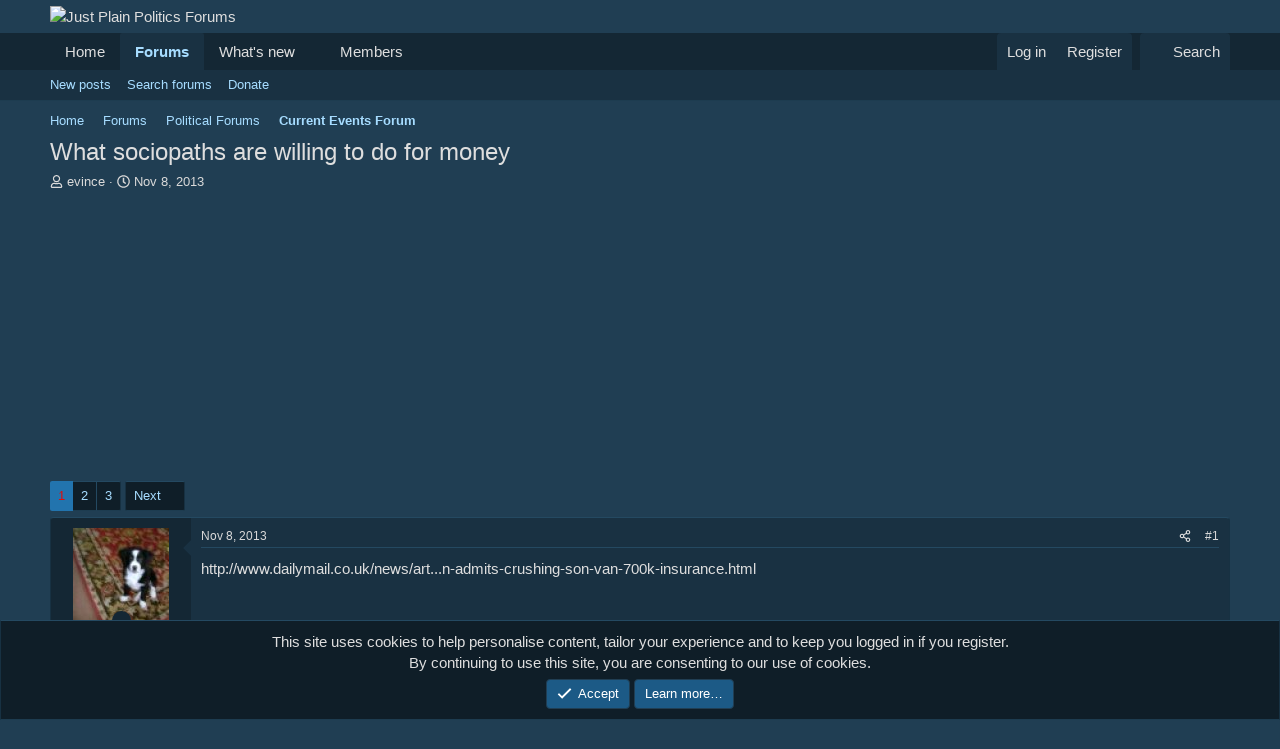

--- FILE ---
content_type: text/html; charset=utf-8
request_url: https://www.justplainpolitics.com/threads/what-sociopaths-are-willing-to-do-for-money.57584/
body_size: 18731
content:
<!DOCTYPE html>
<html id="XF" lang="en-US" dir="LTR"
	data-xf="2.3"
	data-app="public"
	
	
	data-template="thread_view"
	data-container-key="node-4"
	data-content-key="thread-57584"
	data-logged-in="false"
	data-cookie-prefix="xf_"
	data-csrf="1769193723,ecf64a5193a17a6fcc21dadf7ee6f258"
	class="has-no-js template-thread_view"
	 data-run-jobs="">
<head>
	
	
	

	<meta charset="utf-8" />
	<title>What sociopaths are willing  to do for money | Just Plain Politics Forums</title>
	<link rel="manifest" href="/webmanifest.php">

	<meta http-equiv="X-UA-Compatible" content="IE=Edge" />
	<meta name="viewport" content="width=device-width, initial-scale=1, viewport-fit=cover">

	
		<meta name="theme-color" content="#203e53" />
	

	<meta name="apple-mobile-web-app-title" content="JPP Forums">
	
		<link rel="apple-touch-icon" href="/images/HeaderBlack.gif">
		

	
		
		<meta name="description" content="http://www.dailymail.co.uk/news/article-2490315/Father-Karl-Karlsen-admits-crushing-son-van-700k-insurance.html


Father admits crushing son with van as he..." />
		<meta property="og:description" content="http://www.dailymail.co.uk/news/article-2490315/Father-Karl-Karlsen-admits-crushing-son-van-700k-insurance.html


Father admits crushing son with van as he worked underneath it in order to pocket $700,000 insurance money
Karl Karlsen from upstate New York admitted the crime
He pleaded guilty to..." />
		<meta property="twitter:description" content="http://www.dailymail.co.uk/news/article-2490315/Father-Karl-Karlsen-admits-crushing-son-van-700k-insurance.html


Father admits crushing son with van as he worked underneath it in order to pocket..." />
	
	
		<meta property="og:url" content="https://www.justplainpolitics.com/threads/what-sociopaths-are-willing-to-do-for-money.57584/" />
	
		<link rel="canonical" href="https://www.justplainpolitics.com/threads/what-sociopaths-are-willing-to-do-for-money.57584/" />
	
		<link rel="next" href="/threads/what-sociopaths-are-willing-to-do-for-money.57584/page-2" />
	

	
		
	
	
	<meta property="og:site_name" content="Just Plain Politics Forums" />


	
	
		
	
	
	<meta property="og:type" content="website" />


	
	
		
	
	
	
		<meta property="og:title" content="What sociopaths are willing  to do for money" />
		<meta property="twitter:title" content="What sociopaths are willing  to do for money" />
	


	
	
	
	

	
	
	
	

	<link rel="stylesheet" href="/css.php?css=public%3Anormalize.css%2Cpublic%3Afa.css%2Cpublic%3Acore.less%2Cpublic%3Aapp.less&amp;s=2&amp;l=1&amp;d=1768533644&amp;k=2c5b0bdd44b72093c208f77e4d790298f4dfe65f" />

	<link rel="stylesheet" href="/css.php?css=public%3Abb_code.less%2Cpublic%3Amessage.less%2Cpublic%3Anotices.less%2Cpublic%3Ashare_controls.less%2Cpublic%3Aextra.less&amp;s=2&amp;l=1&amp;d=1768533644&amp;k=f9d3ee2076d5424f9ed70408447af6021cb924c0" />


	
		<script src="/js/xf/preamble.min.js?_v=84f8fbce"></script>
	

	
	<script src="/js/vendor/vendor-compiled.js?_v=84f8fbce" defer></script>
	<script src="/js/xf/core-compiled.js?_v=84f8fbce" defer></script>

	<script>
		XF.ready(() =>
		{
			XF.extendObject(true, XF.config, {
				// 
				userId: 0,
				enablePush: true,
				pushAppServerKey: 'BJT28Y7LXTs19F9awF9FjaOi3q_JzlhixkahUfz6OADliXSjry6Zx2tgTN0Wtpi57Jzr65Kducq4EICh5Dr4Z5g',
				url: {
					fullBase: 'https://www.justplainpolitics.com/',
					basePath: '/',
					css: '/css.php?css=__SENTINEL__&s=2&l=1&d=1768533644',
					js: '/js/__SENTINEL__?_v=84f8fbce',
					icon: '/data/local/icons/__VARIANT__.svg?v=1768532917#__NAME__',
					iconInline: '/styles/fa/__VARIANT__/__NAME__.svg?v=5.15.3',
					keepAlive: '/login/keep-alive'
				},
				cookie: {
					path: '/',
					domain: '',
					prefix: 'xf_',
					secure: true,
					consentMode: 'simple',
					consented: ["optional","_third_party"]
				},
				cacheKey: 'f3ed7234243583f554e27d349fe769c5',
				csrf: '1769193723,ecf64a5193a17a6fcc21dadf7ee6f258',
				js: {},
				fullJs: false,
				css: {"public:bb_code.less":true,"public:message.less":true,"public:notices.less":true,"public:share_controls.less":true,"public:extra.less":true},
				time: {
					now: 1769193723,
					today: 1769144400,
					todayDow: 5,
					tomorrow: 1769230800,
					yesterday: 1769058000,
					week: 1768626000,
					month: 1767243600,
					year: 1767243600
				},
				style: {
					light: '',
					dark: '',
					defaultColorScheme: 'dark'
				},
				borderSizeFeature: '3px',
				fontAwesomeWeight: 'r',
				enableRtnProtect: true,
				
				enableFormSubmitSticky: true,
				imageOptimization: '0',
				imageOptimizationQuality: 0.85,
				uploadMaxFilesize: 2097152,
				uploadMaxWidth: 0,
				uploadMaxHeight: 0,
				allowedVideoExtensions: ["m4v","mov","mp4","mp4v","mpeg","mpg","ogv","webm"],
				allowedAudioExtensions: ["mp3","opus","ogg","wav"],
				shortcodeToEmoji: true,
				visitorCounts: {
					conversations_unread: '0',
					alerts_unviewed: '0',
					total_unread: '0',
					title_count: true,
					icon_indicator: true
				},
				jsMt: {"xf\/action.js":"bbaeb4b8","xf\/embed.js":"10cb3d85","xf\/form.js":"3ec5bd36","xf\/structure.js":"bbaeb4b8","xf\/tooltip.js":"3ec5bd36"},
				jsState: {},
				publicMetadataLogoUrl: '',
				publicPushBadgeUrl: 'https://www.justplainpolitics.com/styles/default/xenforo/bell.png'
			})

			XF.extendObject(XF.phrases, {
				// 
				date_x_at_time_y:     "{date} at {time}",
				day_x_at_time_y:      "{day} at {time}",
				yesterday_at_x:       "Yesterday at {time}",
				x_minutes_ago:        "{minutes} minutes ago",
				one_minute_ago:       "1 minute ago",
				a_moment_ago:         "A moment ago",
				today_at_x:           "Today at {time}",
				in_a_moment:          "In a moment",
				in_a_minute:          "In a minute",
				in_x_minutes:         "In {minutes} minutes",
				later_today_at_x:     "Later today at {time}",
				tomorrow_at_x:        "Tomorrow at {time}",
				short_date_x_minutes: "{minutes}m",
				short_date_x_hours:   "{hours}h",
				short_date_x_days:    "{days}d",

				day0: "Sunday",
				day1: "Monday",
				day2: "Tuesday",
				day3: "Wednesday",
				day4: "Thursday",
				day5: "Friday",
				day6: "Saturday",

				dayShort0: "Sun",
				dayShort1: "Mon",
				dayShort2: "Tue",
				dayShort3: "Wed",
				dayShort4: "Thu",
				dayShort5: "Fri",
				dayShort6: "Sat",

				month0: "January",
				month1: "February",
				month2: "March",
				month3: "April",
				month4: "May",
				month5: "June",
				month6: "July",
				month7: "August",
				month8: "September",
				month9: "October",
				month10: "November",
				month11: "December",

				active_user_changed_reload_page: "The active user has changed. Reload the page for the latest version.",
				server_did_not_respond_in_time_try_again: "The server did not respond in time. Please try again.",
				oops_we_ran_into_some_problems: "Oops! We ran into some problems.",
				oops_we_ran_into_some_problems_more_details_console: "Oops! We ran into some problems. Please try again later. More error details may be in the browser console.",
				file_too_large_to_upload: "The file is too large to be uploaded.",
				uploaded_file_is_too_large_for_server_to_process: "The uploaded file is too large for the server to process.",
				files_being_uploaded_are_you_sure: "Files are still being uploaded. Are you sure you want to submit this form?",
				attach: "Attach files",
				rich_text_box: "Rich text box",
				close: "Close",
				link_copied_to_clipboard: "Link copied to clipboard.",
				text_copied_to_clipboard: "Text copied to clipboard.",
				loading: "Loading…",
				you_have_exceeded_maximum_number_of_selectable_items: "You have exceeded the maximum number of selectable items.",

				processing: "Processing",
				'processing...': "Processing…",

				showing_x_of_y_items: "Showing {count} of {total} items",
				showing_all_items: "Showing all items",
				no_items_to_display: "No items to display",

				number_button_up: "Increase",
				number_button_down: "Decrease",

				push_enable_notification_title: "Push notifications enabled successfully at Just Plain Politics Forums",
				push_enable_notification_body: "Thank you for enabling push notifications!",

				pull_down_to_refresh: "Pull down to refresh",
				release_to_refresh: "Release to refresh",
				refreshing: "Refreshing…"
			})
		})
	</script>

	


	
		<link rel="icon" type="image/png" href="https://www.justplainpolitics.com/favicon.png" sizes="32x32" />
	

	
</head>
<body data-template="thread_view">

<div class="p-pageWrapper" id="top">

	

	<header class="p-header" id="header">
		<div class="p-header-inner">
			<div class="p-header-content">
				<div class="p-header-logo p-header-logo--image">
					<a href="https://www.justplainpolitics.com/./">
						

	

	
		
		

		
	

	

	<picture data-variations="{&quot;default&quot;:{&quot;1&quot;:&quot;\/images\/HeaderBlack.gif&quot;,&quot;2&quot;:null}}">
		
		
		

		

		<img src="/images/HeaderBlack.gif"  width="450" height="" alt="Just Plain Politics Forums"  />
	</picture>


					</a>
				</div>

				

	

		
		<script async src="https://pagead2.googlesyndication.com/pagead/js/adsbygoogle.js?client=ca-pub-3635089238537173"
		     crossorigin="anonymous"></script>

	


			</div>
		</div>
	</header>

	
	

	
		<div class="p-navSticky p-navSticky--primary" data-xf-init="sticky-header">
			
		<nav class="p-nav">
			<div class="p-nav-inner">
				<button type="button" class="button button--plain p-nav-menuTrigger" data-xf-click="off-canvas" data-menu=".js-headerOffCanvasMenu" tabindex="0" aria-label="Menu"><span class="button-text">
					<i aria-hidden="true"></i>
				</span></button>

				<div class="p-nav-smallLogo">
					<a href="https://www.justplainpolitics.com/./">
						

	

	
		
		

		
	

	

	<picture data-variations="{&quot;default&quot;:{&quot;1&quot;:&quot;\/images\/HeaderBlack.gif&quot;,&quot;2&quot;:null}}">
		
		
		

		

		<img src="/images/HeaderBlack.gif"  width="450" height="" alt="Just Plain Politics Forums"  />
	</picture>


					</a>
				</div>

				<div class="p-nav-scroller hScroller" data-xf-init="h-scroller" data-auto-scroll=".p-navEl.is-selected">
					<div class="hScroller-scroll">
						<ul class="p-nav-list js-offCanvasNavSource">
							
								<li>
									
	<div class="p-navEl " >
	

		
	
	<a href="https://www.justplainpolitics.com/./"
	class="p-navEl-link "
	
	data-xf-key="1"
	data-nav-id="home">Home</a>


		

		
	
	</div>

								</li>
							
								<li>
									
	<div class="p-navEl is-selected" data-has-children="true">
	

		
	
	<a href="/"
	class="p-navEl-link p-navEl-link--splitMenu "
	
	
	data-nav-id="forums">Forums</a>


		<a data-xf-key="2"
			data-xf-click="menu"
			data-menu-pos-ref="< .p-navEl"
			class="p-navEl-splitTrigger"
			role="button"
			tabindex="0"
			aria-label="Toggle expanded"
			aria-expanded="false"
			aria-haspopup="true"></a>

		
	
		<div class="menu menu--structural" data-menu="menu" aria-hidden="true">
			<div class="menu-content">
				
					
	
	
	<a href="/whats-new/posts/"
	class="menu-linkRow u-indentDepth0 js-offCanvasCopy "
	
	
	data-nav-id="newPosts">New posts</a>

	

				
					
	
	
	<a href="/search/?type=post"
	class="menu-linkRow u-indentDepth0 js-offCanvasCopy "
	
	
	data-nav-id="searchForums">Search forums</a>

	

				
					
	
	
	<a href="/pages/donate"
	class="menu-linkRow u-indentDepth0 js-offCanvasCopy "
	
	
	data-nav-id="Donate_Link">Donate</a>

	

				
			</div>
		</div>
	
	</div>

								</li>
							
								<li>
									
	<div class="p-navEl " data-has-children="true">
	

		
	
	<a href="/whats-new/"
	class="p-navEl-link p-navEl-link--splitMenu "
	
	
	data-nav-id="whatsNew">What's new</a>


		<a data-xf-key="3"
			data-xf-click="menu"
			data-menu-pos-ref="< .p-navEl"
			class="p-navEl-splitTrigger"
			role="button"
			tabindex="0"
			aria-label="Toggle expanded"
			aria-expanded="false"
			aria-haspopup="true"></a>

		
	
		<div class="menu menu--structural" data-menu="menu" aria-hidden="true">
			<div class="menu-content">
				
					
	
	
	<a href="/featured/"
	class="menu-linkRow u-indentDepth0 js-offCanvasCopy "
	
	
	data-nav-id="featured">Featured content</a>

	

				
					
	
	
	<a href="/whats-new/posts/"
	class="menu-linkRow u-indentDepth0 js-offCanvasCopy "
	 rel="nofollow"
	
	data-nav-id="whatsNewPosts">New posts</a>

	

				
					
	
	
	<a href="/whats-new/profile-posts/"
	class="menu-linkRow u-indentDepth0 js-offCanvasCopy "
	 rel="nofollow"
	
	data-nav-id="whatsNewProfilePosts">New profile posts</a>

	

				
					
	
	
	<a href="/whats-new/latest-activity"
	class="menu-linkRow u-indentDepth0 js-offCanvasCopy "
	 rel="nofollow"
	
	data-nav-id="latestActivity">Latest activity</a>

	

				
			</div>
		</div>
	
	</div>

								</li>
							
								<li>
									
	<div class="p-navEl " data-has-children="true">
	

		
	
	<a href="/members/"
	class="p-navEl-link p-navEl-link--splitMenu "
	
	
	data-nav-id="members">Members</a>


		<a data-xf-key="4"
			data-xf-click="menu"
			data-menu-pos-ref="< .p-navEl"
			class="p-navEl-splitTrigger"
			role="button"
			tabindex="0"
			aria-label="Toggle expanded"
			aria-expanded="false"
			aria-haspopup="true"></a>

		
	
		<div class="menu menu--structural" data-menu="menu" aria-hidden="true">
			<div class="menu-content">
				
					
	
	
	<a href="/online/"
	class="menu-linkRow u-indentDepth0 js-offCanvasCopy "
	
	
	data-nav-id="currentVisitors">Current visitors</a>

	

				
					
	
	
	<a href="/whats-new/profile-posts/"
	class="menu-linkRow u-indentDepth0 js-offCanvasCopy "
	 rel="nofollow"
	
	data-nav-id="newProfilePosts">New profile posts</a>

	

				
					
	
	
	<a href="/search/?type=profile_post"
	class="menu-linkRow u-indentDepth0 js-offCanvasCopy "
	
	
	data-nav-id="searchProfilePosts">Search profile posts</a>

	

				
			</div>
		</div>
	
	</div>

								</li>
							
						</ul>
					</div>
				</div>

				<div class="p-nav-opposite">
					<div class="p-navgroup p-account p-navgroup--guest">
						
							<a href="/login/" class="p-navgroup-link p-navgroup-link--textual p-navgroup-link--logIn"
								data-xf-click="overlay" data-follow-redirects="on">
								<span class="p-navgroup-linkText">Log in</span>
							</a>
							
								<a href="/register/" class="p-navgroup-link p-navgroup-link--textual p-navgroup-link--register"
									data-xf-click="overlay" data-follow-redirects="on">
									<span class="p-navgroup-linkText">Register</span>
								</a>
							
						
					</div>

					<div class="p-navgroup p-discovery">
						<a href="/whats-new/"
							class="p-navgroup-link p-navgroup-link--iconic p-navgroup-link--whatsnew"
							aria-label="What&#039;s new"
							title="What&#039;s new">
							<i aria-hidden="true"></i>
							<span class="p-navgroup-linkText">What's new</span>
						</a>

						
							<a href="/search/"
								class="p-navgroup-link p-navgroup-link--iconic p-navgroup-link--search"
								data-xf-click="menu"
								data-xf-key="/"
								aria-label="Search"
								aria-expanded="false"
								aria-haspopup="true"
								title="Search">
								<i aria-hidden="true"></i>
								<span class="p-navgroup-linkText">Search</span>
							</a>
							<div class="menu menu--structural menu--wide" data-menu="menu" aria-hidden="true">
								<form action="/search/search" method="post"
									class="menu-content"
									data-xf-init="quick-search">

									<h3 class="menu-header">Search</h3>
									
									<div class="menu-row">
										
											<div class="inputGroup inputGroup--joined">
												<input type="text" class="input" name="keywords" data-acurl="/search/auto-complete" placeholder="Search…" aria-label="Search" data-menu-autofocus="true" />
												
			<select name="constraints" class="js-quickSearch-constraint input" aria-label="Search within">
				<option value="">Everywhere</option>
<option value="{&quot;search_type&quot;:&quot;post&quot;}">Threads</option>
<option value="{&quot;search_type&quot;:&quot;post&quot;,&quot;c&quot;:{&quot;nodes&quot;:[4],&quot;child_nodes&quot;:1}}">This forum</option>
<option value="{&quot;search_type&quot;:&quot;post&quot;,&quot;c&quot;:{&quot;thread&quot;:57584}}">This thread</option>

			</select>
		
											</div>
										
									</div>

									
									<div class="menu-row">
										<label class="iconic"><input type="checkbox"  name="c[title_only]" value="1" /><i aria-hidden="true"></i><span class="iconic-label">Search titles only

													
													<span tabindex="0" role="button"
														data-xf-init="tooltip" data-trigger="hover focus click" title="Tags will also be searched in content where tags are supported">

														<i class="fa--xf far fa-question-circle  u-muted u-smaller"><svg xmlns="http://www.w3.org/2000/svg" role="img" ><title>Note</title><use href="/data/local/icons/regular.svg?v=1768532917#question-circle"></use></svg></i>
													</span></span></label>

									</div>
									
									<div class="menu-row">
										<div class="inputGroup">
											<span class="inputGroup-text" id="ctrl_search_menu_by_member">By:</span>
											<input type="text" class="input" name="c[users]" data-xf-init="auto-complete" placeholder="Member" aria-labelledby="ctrl_search_menu_by_member" />
										</div>
									</div>
									<div class="menu-footer">
									<span class="menu-footer-controls">
										<button type="submit" class="button button--icon button--icon--search button--primary"><i class="fa--xf far fa-search "><svg xmlns="http://www.w3.org/2000/svg" role="img" aria-hidden="true" ><use href="/data/local/icons/regular.svg?v=1768532917#search"></use></svg></i><span class="button-text">Search</span></button>
										<button type="submit" class="button " name="from_search_menu"><span class="button-text">Advanced search…</span></button>
									</span>
									</div>

									<input type="hidden" name="_xfToken" value="1769193723,ecf64a5193a17a6fcc21dadf7ee6f258" />
								</form>
							</div>
						
					</div>
				</div>
			</div>
		</nav>
	
		</div>
		
		
			<div class="p-sectionLinks">
				<div class="p-sectionLinks-inner hScroller" data-xf-init="h-scroller">
					<div class="hScroller-scroll">
						<ul class="p-sectionLinks-list">
							
								<li>
									
	<div class="p-navEl " >
	

		
	
	<a href="/whats-new/posts/"
	class="p-navEl-link "
	
	data-xf-key="alt+1"
	data-nav-id="newPosts">New posts</a>


		

		
	
	</div>

								</li>
							
								<li>
									
	<div class="p-navEl " >
	

		
	
	<a href="/search/?type=post"
	class="p-navEl-link "
	
	data-xf-key="alt+2"
	data-nav-id="searchForums">Search forums</a>


		

		
	
	</div>

								</li>
							
								<li>
									
	<div class="p-navEl " >
	

		
	
	<a href="/pages/donate"
	class="p-navEl-link "
	
	data-xf-key="alt+3"
	data-nav-id="Donate_Link">Donate</a>


		

		
	
	</div>

								</li>
							
						</ul>
					</div>
				</div>
			</div>
			
	
		

	<div class="offCanvasMenu offCanvasMenu--nav js-headerOffCanvasMenu" data-menu="menu" aria-hidden="true" data-ocm-builder="navigation">
		<div class="offCanvasMenu-backdrop" data-menu-close="true"></div>
		<div class="offCanvasMenu-content">
			<div class="offCanvasMenu-header">
				Menu
				<a class="offCanvasMenu-closer" data-menu-close="true" role="button" tabindex="0" aria-label="Close"></a>
			</div>
			
				<div class="p-offCanvasRegisterLink">
					<div class="offCanvasMenu-linkHolder">
						<a href="/login/" class="offCanvasMenu-link" data-xf-click="overlay" data-menu-close="true">
							Log in
						</a>
					</div>
					<hr class="offCanvasMenu-separator" />
					
						<div class="offCanvasMenu-linkHolder">
							<a href="/register/" class="offCanvasMenu-link" data-xf-click="overlay" data-menu-close="true">
								Register
							</a>
						</div>
						<hr class="offCanvasMenu-separator" />
					
				</div>
			
			<div class="js-offCanvasNavTarget"></div>
			<div class="offCanvasMenu-installBanner js-installPromptContainer" style="display: none;" data-xf-init="install-prompt">
				<div class="offCanvasMenu-installBanner-header">Install the app</div>
				<button type="button" class="button js-installPromptButton"><span class="button-text">Install</span></button>
				<template class="js-installTemplateIOS">
					<div class="js-installTemplateContent">
						<div class="overlay-title">How to install the app on iOS</div>
						<div class="block-body">
							<div class="block-row">
								<p>
									Follow along with the video below to see how to install our site as a web app on your home screen.
								</p>
								<p style="text-align: center">
									<video src="/styles/default/xenforo/add_to_home.mp4"
										width="280" height="480" autoplay loop muted playsinline></video>
								</p>
								<p>
									<small><strong>Note:</strong> This feature may not be available in some browsers.</small>
								</p>
							</div>
						</div>
					</div>
				</template>
			</div>
		</div>
	</div>

	<div class="p-body">
		<div class="p-body-inner">
			<!--XF:EXTRA_OUTPUT-->

			

			

			
			
	
		<ul class="p-breadcrumbs "
			itemscope itemtype="https://schema.org/BreadcrumbList">
			
				

				
				

				
					
					
	<li itemprop="itemListElement" itemscope itemtype="https://schema.org/ListItem">
		<a href="https://www.justplainpolitics.com/./" itemprop="item">
			<span itemprop="name">Home</span>
		</a>
		<meta itemprop="position" content="1" />
	</li>

				

				
					
					
	<li itemprop="itemListElement" itemscope itemtype="https://schema.org/ListItem">
		<a href="/" itemprop="item">
			<span itemprop="name">Forums</span>
		</a>
		<meta itemprop="position" content="2" />
	</li>

				
				
					
					
	<li itemprop="itemListElement" itemscope itemtype="https://schema.org/ListItem">
		<a href="/#political-forums.1" itemprop="item">
			<span itemprop="name">Political Forums</span>
		</a>
		<meta itemprop="position" content="3" />
	</li>

				
					
					
	<li itemprop="itemListElement" itemscope itemtype="https://schema.org/ListItem">
		<a href="/forums/current-events-forum.4/" itemprop="item">
			<span itemprop="name">Current Events Forum</span>
		</a>
		<meta itemprop="position" content="4" />
	</li>

				
			
		</ul>
	

			

			
	<noscript class="js-jsWarning"><div class="blockMessage blockMessage--important blockMessage--iconic u-noJsOnly">JavaScript is disabled. For a better experience, please enable JavaScript in your browser before proceeding.</div></noscript>

			
	<div class="blockMessage blockMessage--important blockMessage--iconic js-browserWarning" style="display: none">You are using an out of date browser. It  may not display this or other websites correctly.<br />You should upgrade or use an <a href="https://www.google.com/chrome/" target="_blank" rel="noopener">alternative browser</a>.</div>


			
				<div class="p-body-header">
					
						
							<div class="p-title ">
								
									
										<h1 class="p-title-value">What sociopaths are willing  to do for money</h1>
									
									
								
							</div>
						

						
							<div class="p-description">
	<ul class="listInline listInline--bullet">
		<li>
			<i class="fa--xf far fa-user "><svg xmlns="http://www.w3.org/2000/svg" role="img" ><title>Thread starter</title><use href="/data/local/icons/regular.svg?v=1768532917#user"></use></svg></i>
			<span class="u-srOnly">Thread starter</span>

			<a href="/members/evince.462/" class="username  u-concealed" dir="auto" data-user-id="462" data-xf-init="member-tooltip">evince</a>
		</li>
		<li>
			<i class="fa--xf far fa-clock "><svg xmlns="http://www.w3.org/2000/svg" role="img" ><title>Start date</title><use href="/data/local/icons/regular.svg?v=1768532917#clock"></use></svg></i>
			<span class="u-srOnly">Start date</span>

			<a href="/threads/what-sociopaths-are-willing-to-do-for-money.57584/" class="u-concealed"><time  class="u-dt" dir="auto" datetime="2013-11-08T08:36:20-0500" data-timestamp="1383917780" data-date="Nov 8, 2013" data-time="8:36 AM" data-short="Nov &#039;13" title="Nov 8, 2013 at 8:36 AM">Nov 8, 2013</time></a>
		</li>
		
		
	</ul>
</div>
						
					
				</div>
			

			<div class="p-body-main  ">
				
				<div class="p-body-contentCol"></div>
				

				

				<div class="p-body-content">
					

	

		
		<script async src="https://pagead2.googlesyndication.com/pagead/js/adsbygoogle.js?client=ca-pub-3635089238537173"
		     crossorigin="anonymous"></script>
		<script async src="https://pagead2.googlesyndication.com/pagead/js/adsbygoogle.js?client=ca-pub-3635089238537173"
		     crossorigin="anonymous"></script>
		<!-- Responsive size -->
		<ins class="adsbygoogle"
		     style="display:block"
		     data-ad-client="ca-pub-3635089238537173"
		     data-ad-slot="4358554792"
		     data-ad-format="auto"
		     data-full-width-responsive="true"></ins>
		<script>
		     (adsbygoogle = window.adsbygoogle || []).push({});
		</script>

	


					<div class="p-body-pageContent">










	
	
	
		
	
	
	


	
	
	
		
	
	
	


	
	
		
	
	
	


	
	



	
		<link rel="alternate" type="application/json+oembed" href="https://www.justplainpolitics.com/api/oembed/?url=https%3A%2F%2Fwww.justplainpolitics.com%2Fthreads%2Fwhat-sociopaths-are-willing-to-do-for-money.57584%2F" title="Thread &#039;What sociopaths are willing  to do for money&#039;" />
	












	

	
		
	



















<div class="block block--messages" data-xf-init="" data-type="post" data-href="/inline-mod/" data-search-target="*">

	<span class="u-anchorTarget" id="posts"></span>

	
		
	

	

	<div class="block-outer"><div class="block-outer-main"><nav class="pageNavWrapper pageNavWrapper--mixed ">



<div class="pageNav  ">
	

	<ul class="pageNav-main">
		

	
		<li class="pageNav-page pageNav-page--current "><a href="/threads/what-sociopaths-are-willing-to-do-for-money.57584/">1</a></li>
	


		

		
			

	
		<li class="pageNav-page pageNav-page--later"><a href="/threads/what-sociopaths-are-willing-to-do-for-money.57584/page-2">2</a></li>
	

		

		

		

	
		<li class="pageNav-page "><a href="/threads/what-sociopaths-are-willing-to-do-for-money.57584/page-3">3</a></li>
	

	</ul>

	
		<a href="/threads/what-sociopaths-are-willing-to-do-for-money.57584/page-2" class="pageNav-jump pageNav-jump--next">Next</a>
	
</div>

<div class="pageNavSimple">
	

	<a class="pageNavSimple-el pageNavSimple-el--current"
		data-xf-init="tooltip" title="Go to page"
		data-xf-click="menu" role="button" tabindex="0" aria-expanded="false" aria-haspopup="true">
		1 of 3
	</a>
	

	<div class="menu menu--pageJump" data-menu="menu" aria-hidden="true">
		<div class="menu-content">
			<h4 class="menu-header">Go to page</h4>
			<div class="menu-row" data-xf-init="page-jump" data-page-url="/threads/what-sociopaths-are-willing-to-do-for-money.57584/page-%page%">
				<div class="inputGroup inputGroup--numbers">
					<div class="inputGroup inputGroup--numbers inputNumber" data-xf-init="number-box"><input type="number" pattern="\d*" class="input input--number js-numberBoxTextInput input input--numberNarrow js-pageJumpPage" value="1"  min="1" max="3" step="1" required="required" data-menu-autofocus="true" /></div>
					<span class="inputGroup-text"><button type="button" class="button js-pageJumpGo"><span class="button-text">Go</span></button></span>
				</div>
			</div>
		</div>
	</div>


	
		<a href="/threads/what-sociopaths-are-willing-to-do-for-money.57584/page-2" class="pageNavSimple-el pageNavSimple-el--next">
			Next <i aria-hidden="true"></i>
		</a>
		<a href="/threads/what-sociopaths-are-willing-to-do-for-money.57584/page-3"
			class="pageNavSimple-el pageNavSimple-el--last"
			data-xf-init="tooltip" title="Last">
			<i aria-hidden="true"></i> <span class="u-srOnly">Last</span>
		</a>
	
</div>

</nav>



</div></div>

	

	
		
	<div class="block-outer js-threadStatusField"></div>

	

	<div class="block-container lbContainer"
		data-xf-init="lightbox select-to-quote"
		data-message-selector=".js-post"
		data-lb-id="thread-57584"
		data-lb-universal="0">

		<div class="block-body js-replyNewMessageContainer">
			
				

					

					
						

	
	

	

	
	<article class="message message--post js-post js-inlineModContainer  "
		data-author="evince"
		data-content="post-1364895"
		id="js-post-1364895"
		>

		

		<span class="u-anchorTarget" id="post-1364895"></span>

		
			<div class="message-inner">
				
					<div class="message-cell message-cell--user">
						

	<section class="message-user"
		
		
		>

		

		<div class="message-avatar message-avatar--online">
			<div class="message-avatar-wrapper">
				<a href="/members/evince.462/" class="avatar avatar--m" data-user-id="462" data-xf-init="member-tooltip">
			<img src="/data/avatars/m/0/462.jpg?1715514466"  alt="evince" class="avatar-u462-m" width="96" height="96" loading="lazy" /> 
		</a>
				
					<span class="message-avatar-online" tabindex="0" data-xf-init="tooltip" data-trigger="auto" title="Online now"></span>
				
			</div>
		</div>
		<div class="message-userDetails">
			<h4 class="message-name"><a href="/members/evince.462/" class="username " dir="auto" data-user-id="462" data-xf-init="member-tooltip">evince</a></h4>
			<h5 class="userTitle message-userTitle" dir="auto">Truthmatters</h5>
			
		</div>
		
			
			
		
		<span class="message-userArrow"></span>
	</section>

					</div>
				

				
					<div class="message-cell message-cell--main">
					
						<div class="message-main js-quickEditTarget">

							
								

	

	<header class="message-attribution message-attribution--split">
		<ul class="message-attribution-main listInline ">
			
			
			<li class="u-concealed">
				<a href="/threads/what-sociopaths-are-willing-to-do-for-money.57584/post-1364895" rel="nofollow" >
					<time  class="u-dt" dir="auto" datetime="2013-11-08T08:36:20-0500" data-timestamp="1383917780" data-date="Nov 8, 2013" data-time="8:36 AM" data-short="Nov &#039;13" title="Nov 8, 2013 at 8:36 AM">Nov 8, 2013</time>
				</a>
			</li>
			
		</ul>

		<ul class="message-attribution-opposite message-attribution-opposite--list ">
			
			<li>
				<a href="/threads/what-sociopaths-are-willing-to-do-for-money.57584/post-1364895"
					class="message-attribution-gadget"
					data-xf-init="share-tooltip"
					data-href="/posts/1364895/share"
					aria-label="Share"
					rel="nofollow">
					<i class="fa--xf far fa-share-alt "><svg xmlns="http://www.w3.org/2000/svg" role="img" aria-hidden="true" ><use href="/data/local/icons/regular.svg?v=1768532917#share-alt"></use></svg></i>
				</a>
			</li>
			
				<li class="u-hidden js-embedCopy">
					
	<a href="javascript:"
		data-xf-init="copy-to-clipboard"
		data-copy-text="&lt;div class=&quot;js-xf-embed&quot; data-url=&quot;https://www.justplainpolitics.com&quot; data-content=&quot;post-1364895&quot;&gt;&lt;/div&gt;&lt;script defer src=&quot;https://www.justplainpolitics.com/js/xf/external_embed.js?_v=84f8fbce&quot;&gt;&lt;/script&gt;"
		data-success="Embed code HTML copied to clipboard."
		class="">
		<i class="fa--xf far fa-code "><svg xmlns="http://www.w3.org/2000/svg" role="img" aria-hidden="true" ><use href="/data/local/icons/regular.svg?v=1768532917#code"></use></svg></i>
	</a>

				</li>
			
			
			
				<li>
					<a href="/threads/what-sociopaths-are-willing-to-do-for-money.57584/post-1364895" rel="nofollow">
						#1
					</a>
				</li>
			
		</ul>
	</header>

							

							<div class="message-content js-messageContent">
							

								
									
	
	
	

								

								
									
	

	<div class="message-userContent lbContainer js-lbContainer "
		data-lb-id="post-1364895"
		data-lb-caption-desc="evince &middot; Nov 8, 2013 at 8:36 AM">

		
			

	
		
	

		

		<article class="message-body js-selectToQuote">
			
				

	
	<script async src="https://pagead2.googlesyndication.com/pagead/js/adsbygoogle.js?client=ca-pub-3635089238537173"
	     crossorigin="anonymous"></script>


			

			<div >
				
					<div class="bbWrapper"><a href="http://www.dailymail.co.uk/news/article-2490315/Father-Karl-Karlsen-admits-crushing-son-van-700k-insurance.html" target="_blank" class="link link--external" rel="nofollow ugc noopener">http://www.dailymail.co.uk/news/art...n-admits-crushing-son-van-700k-insurance.html</a><br />
<br />
<br />
Father admits crushing son with van as he worked underneath it in order to pocket $700,000 insurance money<br />
Karl Karlsen from upstate New York admitted the crime<br />
He pleaded guilty to second-degree murder<br />
Investigators also reviewing 1991 death of his ex-wife, Christina<br />
<br />
<br />
Read more: <a href="http://www.dailymail.co.uk/news/article-2490315/Father-Karl-Karlsen-admits-crushing-son-van-700k-insurance.html#ixzz2k3qQmnoD" target="_blank" class="link link--external" rel="nofollow ugc noopener">http://www.dailymail.co.uk/news/art...ing-son-van-700k-insurance.html#ixzz2k3qQmnoD</a> <br />
Follow us: @MailOnline on Twitter | DailyMail on Facebook</div>
				
			</div>

			<div class="js-selectToQuoteEnd">&nbsp;</div>
			
				
			
		</article>

		
			

	
		
	

		

		
	</div>

								

								
									
	

	

								

								
									
	

								

							
							</div>

							
								
	

	<footer class="message-footer">
		

		

		<div class="reactionsBar js-reactionsList ">
			
		</div>

		<div class="js-historyTarget message-historyTarget toggleTarget" data-href="trigger-href"></div>
	</footer>

							
						</div>

					
					</div>
				
			</div>
		
	</article>

	
	

					

					

				

					

					
						

	
	

	

	
	<article class="message message--post js-post js-inlineModContainer  "
		data-author="evince"
		data-content="post-1364898"
		id="js-post-1364898"
		itemscope itemtype="https://schema.org/Comment" itemid="https://www.justplainpolitics.com/posts/1364898/">

		
			<meta itemprop="parentItem" itemscope itemid="https://www.justplainpolitics.com/threads/what-sociopaths-are-willing-to-do-for-money.57584/" />
			<meta itemprop="name" content="Post #2" />
		

		<span class="u-anchorTarget" id="post-1364898"></span>

		
			<div class="message-inner">
				
					<div class="message-cell message-cell--user">
						

	<section class="message-user"
		itemprop="author"
		itemscope itemtype="https://schema.org/Person"
		itemid="https://www.justplainpolitics.com/members/evince.462/">

		
			<meta itemprop="url" content="https://www.justplainpolitics.com/members/evince.462/" />
		

		<div class="message-avatar message-avatar--online">
			<div class="message-avatar-wrapper">
				<a href="/members/evince.462/" class="avatar avatar--m" data-user-id="462" data-xf-init="member-tooltip">
			<img src="/data/avatars/m/0/462.jpg?1715514466"  alt="evince" class="avatar-u462-m" width="96" height="96" loading="lazy" itemprop="image" /> 
		</a>
				
					<span class="message-avatar-online" tabindex="0" data-xf-init="tooltip" data-trigger="auto" title="Online now"></span>
				
			</div>
		</div>
		<div class="message-userDetails">
			<h4 class="message-name"><a href="/members/evince.462/" class="username " dir="auto" data-user-id="462" data-xf-init="member-tooltip"><span itemprop="name">evince</span></a></h4>
			<h5 class="userTitle message-userTitle" dir="auto" itemprop="jobTitle">Truthmatters</h5>
			
		</div>
		
			
			
		
		<span class="message-userArrow"></span>
	</section>

					</div>
				

				
					<div class="message-cell message-cell--main">
					
						<div class="message-main js-quickEditTarget">

							
								

	

	<header class="message-attribution message-attribution--split">
		<ul class="message-attribution-main listInline ">
			
			
			<li class="u-concealed">
				<a href="/threads/what-sociopaths-are-willing-to-do-for-money.57584/post-1364898" rel="nofollow" itemprop="url">
					<time  class="u-dt" dir="auto" datetime="2013-11-08T08:37:52-0500" data-timestamp="1383917872" data-date="Nov 8, 2013" data-time="8:37 AM" data-short="Nov &#039;13" title="Nov 8, 2013 at 8:37 AM" itemprop="datePublished">Nov 8, 2013</time>
				</a>
			</li>
			
		</ul>

		<ul class="message-attribution-opposite message-attribution-opposite--list ">
			
			<li>
				<a href="/threads/what-sociopaths-are-willing-to-do-for-money.57584/post-1364898"
					class="message-attribution-gadget"
					data-xf-init="share-tooltip"
					data-href="/posts/1364898/share"
					aria-label="Share"
					rel="nofollow">
					<i class="fa--xf far fa-share-alt "><svg xmlns="http://www.w3.org/2000/svg" role="img" aria-hidden="true" ><use href="/data/local/icons/regular.svg?v=1768532917#share-alt"></use></svg></i>
				</a>
			</li>
			
				<li class="u-hidden js-embedCopy">
					
	<a href="javascript:"
		data-xf-init="copy-to-clipboard"
		data-copy-text="&lt;div class=&quot;js-xf-embed&quot; data-url=&quot;https://www.justplainpolitics.com&quot; data-content=&quot;post-1364898&quot;&gt;&lt;/div&gt;&lt;script defer src=&quot;https://www.justplainpolitics.com/js/xf/external_embed.js?_v=84f8fbce&quot;&gt;&lt;/script&gt;"
		data-success="Embed code HTML copied to clipboard."
		class="">
		<i class="fa--xf far fa-code "><svg xmlns="http://www.w3.org/2000/svg" role="img" aria-hidden="true" ><use href="/data/local/icons/regular.svg?v=1768532917#code"></use></svg></i>
	</a>

				</li>
			
			
			
				<li>
					<a href="/threads/what-sociopaths-are-willing-to-do-for-money.57584/post-1364898" rel="nofollow">
						#2
					</a>
				</li>
			
		</ul>
	</header>

							

							<div class="message-content js-messageContent">
							

								
									
	
	
	

								

								
									
	

	<div class="message-userContent lbContainer js-lbContainer "
		data-lb-id="post-1364898"
		data-lb-caption-desc="evince &middot; Nov 8, 2013 at 8:37 AM">

		

		<article class="message-body js-selectToQuote">
			
				

	
	<script async src="https://pagead2.googlesyndication.com/pagead/js/adsbygoogle.js?client=ca-pub-3635089238537173"
	     crossorigin="anonymous"></script>


			

			<div itemprop="text">
				
					<div class="bbWrapper">This is why you don&#039;t let the sociopaths run things.<br />
<br />
<br />
they prefer money to people</div>
				
			</div>

			<div class="js-selectToQuoteEnd">&nbsp;</div>
			
				
			
		</article>

		

		
	</div>

								

								
									
	

	

								

								
									
	

								

							
							</div>

							
								
	

	<footer class="message-footer">
		
			<div class="message-microdata" itemprop="interactionStatistic" itemtype="https://schema.org/InteractionCounter" itemscope>
				<meta itemprop="userInteractionCount" content="0" />
				<meta itemprop="interactionType" content="https://schema.org/LikeAction" />
			</div>
		

		

		<div class="reactionsBar js-reactionsList ">
			
		</div>

		<div class="js-historyTarget message-historyTarget toggleTarget" data-href="trigger-href"></div>
	</footer>

							
						</div>

					
					</div>
				
			</div>
		
	</article>

	
	

					

					

				

					

					
						

	
	

	

	
	<article class="message message--post js-post js-inlineModContainer  "
		data-author="iolo"
		data-content="post-1364902"
		id="js-post-1364902"
		itemscope itemtype="https://schema.org/Comment" itemid="https://www.justplainpolitics.com/posts/1364902/">

		
			<meta itemprop="parentItem" itemscope itemid="https://www.justplainpolitics.com/threads/what-sociopaths-are-willing-to-do-for-money.57584/" />
			<meta itemprop="name" content="Post #3" />
		

		<span class="u-anchorTarget" id="post-1364902"></span>

		
			<div class="message-inner">
				
					<div class="message-cell message-cell--user">
						

	<section class="message-user"
		itemprop="author"
		itemscope itemtype="https://schema.org/Person"
		itemid="https://www.justplainpolitics.com/members/iolo.4391/">

		
			<meta itemprop="url" content="https://www.justplainpolitics.com/members/iolo.4391/" />
		

		<div class="message-avatar ">
			<div class="message-avatar-wrapper">
				<a href="/members/iolo.4391/" class="avatar avatar--m avatar--default avatar--default--dynamic" data-user-id="4391" data-xf-init="member-tooltip" style="background-color: #3333cc; color: #c2c2f0">
			<span class="avatar-u4391-m" role="img" aria-label="iolo">I</span> 
		</a>
				
			</div>
		</div>
		<div class="message-userDetails">
			<h4 class="message-name"><a href="/members/iolo.4391/" class="username " dir="auto" data-user-id="4391" data-xf-init="member-tooltip"><span itemprop="name">iolo</span></a></h4>
			<h5 class="userTitle message-userTitle" dir="auto" itemprop="jobTitle">New member</h5>
			
		</div>
		
			
			
		
		<span class="message-userArrow"></span>
	</section>

					</div>
				

				
					<div class="message-cell message-cell--main">
					
						<div class="message-main js-quickEditTarget">

							
								

	

	<header class="message-attribution message-attribution--split">
		<ul class="message-attribution-main listInline ">
			
			
			<li class="u-concealed">
				<a href="/threads/what-sociopaths-are-willing-to-do-for-money.57584/post-1364902" rel="nofollow" itemprop="url">
					<time  class="u-dt" dir="auto" datetime="2013-11-08T08:47:38-0500" data-timestamp="1383918458" data-date="Nov 8, 2013" data-time="8:47 AM" data-short="Nov &#039;13" title="Nov 8, 2013 at 8:47 AM" itemprop="datePublished">Nov 8, 2013</time>
				</a>
			</li>
			
		</ul>

		<ul class="message-attribution-opposite message-attribution-opposite--list ">
			
			<li>
				<a href="/threads/what-sociopaths-are-willing-to-do-for-money.57584/post-1364902"
					class="message-attribution-gadget"
					data-xf-init="share-tooltip"
					data-href="/posts/1364902/share"
					aria-label="Share"
					rel="nofollow">
					<i class="fa--xf far fa-share-alt "><svg xmlns="http://www.w3.org/2000/svg" role="img" aria-hidden="true" ><use href="/data/local/icons/regular.svg?v=1768532917#share-alt"></use></svg></i>
				</a>
			</li>
			
				<li class="u-hidden js-embedCopy">
					
	<a href="javascript:"
		data-xf-init="copy-to-clipboard"
		data-copy-text="&lt;div class=&quot;js-xf-embed&quot; data-url=&quot;https://www.justplainpolitics.com&quot; data-content=&quot;post-1364902&quot;&gt;&lt;/div&gt;&lt;script defer src=&quot;https://www.justplainpolitics.com/js/xf/external_embed.js?_v=84f8fbce&quot;&gt;&lt;/script&gt;"
		data-success="Embed code HTML copied to clipboard."
		class="">
		<i class="fa--xf far fa-code "><svg xmlns="http://www.w3.org/2000/svg" role="img" aria-hidden="true" ><use href="/data/local/icons/regular.svg?v=1768532917#code"></use></svg></i>
	</a>

				</li>
			
			
			
				<li>
					<a href="/threads/what-sociopaths-are-willing-to-do-for-money.57584/post-1364902" rel="nofollow">
						#3
					</a>
				</li>
			
		</ul>
	</header>

							

							<div class="message-content js-messageContent">
							

								
									
	
	
	

								

								
									
	

	<div class="message-userContent lbContainer js-lbContainer "
		data-lb-id="post-1364902"
		data-lb-caption-desc="iolo &middot; Nov 8, 2013 at 8:47 AM">

		

		<article class="message-body js-selectToQuote">
			
				

	
	<script async src="https://pagead2.googlesyndication.com/pagead/js/adsbygoogle.js?client=ca-pub-3635089238537173"
	     crossorigin="anonymous"></script>


			

			<div itemprop="text">
				
					<div class="bbWrapper">If he&#039;d killed them in a clothing factory in Bangla Desh he wouldn&#039;t even have had to pay the compensation he was told to.   Check up on the attitude of the American firms there.</div>
				
			</div>

			<div class="js-selectToQuoteEnd">&nbsp;</div>
			
				
			
		</article>

		

		
	</div>

								

								
									
	

	

								

								
									
	

								

							
							</div>

							
								
	

	<footer class="message-footer">
		
			<div class="message-microdata" itemprop="interactionStatistic" itemtype="https://schema.org/InteractionCounter" itemscope>
				<meta itemprop="userInteractionCount" content="0" />
				<meta itemprop="interactionType" content="https://schema.org/LikeAction" />
			</div>
		

		

		<div class="reactionsBar js-reactionsList ">
			
		</div>

		<div class="js-historyTarget message-historyTarget toggleTarget" data-href="trigger-href"></div>
	</footer>

							
						</div>

					
					</div>
				
			</div>
		
	</article>

	
	

					

					

				

					

					
						

	
	

	

	
	<article class="message message--post js-post js-inlineModContainer  "
		data-author="StormX"
		data-content="post-1364905"
		id="js-post-1364905"
		itemscope itemtype="https://schema.org/Comment" itemid="https://www.justplainpolitics.com/posts/1364905/">

		
			<meta itemprop="parentItem" itemscope itemid="https://www.justplainpolitics.com/threads/what-sociopaths-are-willing-to-do-for-money.57584/" />
			<meta itemprop="name" content="Post #4" />
		

		<span class="u-anchorTarget" id="post-1364905"></span>

		
			<div class="message-inner">
				
					<div class="message-cell message-cell--user">
						

	<section class="message-user"
		itemprop="author"
		itemscope itemtype="https://schema.org/Person"
		itemid="https://www.justplainpolitics.com/members/stormx.5066/">

		
			<meta itemprop="url" content="https://www.justplainpolitics.com/members/stormx.5066/" />
		

		<div class="message-avatar ">
			<div class="message-avatar-wrapper">
				<a href="/members/stormx.5066/" class="avatar avatar--m" data-user-id="5066" data-xf-init="member-tooltip">
			<img src="/data/avatars/m/5/5066.jpg?1715514482"  alt="StormX" class="avatar-u5066-m" width="96" height="96" loading="lazy" itemprop="image" /> 
		</a>
				
			</div>
		</div>
		<div class="message-userDetails">
			<h4 class="message-name"><a href="/members/stormx.5066/" class="username " dir="auto" data-user-id="5066" data-xf-init="member-tooltip"><span itemprop="name">StormX</span></a></h4>
			<h5 class="userTitle message-userTitle" dir="auto" itemprop="jobTitle">Banned</h5>
			
		</div>
		
			
			
		
		<span class="message-userArrow"></span>
	</section>

					</div>
				

				
					<div class="message-cell message-cell--main">
					
						<div class="message-main js-quickEditTarget">

							
								

	

	<header class="message-attribution message-attribution--split">
		<ul class="message-attribution-main listInline ">
			
			
			<li class="u-concealed">
				<a href="/threads/what-sociopaths-are-willing-to-do-for-money.57584/post-1364905" rel="nofollow" itemprop="url">
					<time  class="u-dt" dir="auto" datetime="2013-11-08T08:52:08-0500" data-timestamp="1383918728" data-date="Nov 8, 2013" data-time="8:52 AM" data-short="Nov &#039;13" title="Nov 8, 2013 at 8:52 AM" itemprop="datePublished">Nov 8, 2013</time>
				</a>
			</li>
			
		</ul>

		<ul class="message-attribution-opposite message-attribution-opposite--list ">
			
			<li>
				<a href="/threads/what-sociopaths-are-willing-to-do-for-money.57584/post-1364905"
					class="message-attribution-gadget"
					data-xf-init="share-tooltip"
					data-href="/posts/1364905/share"
					aria-label="Share"
					rel="nofollow">
					<i class="fa--xf far fa-share-alt "><svg xmlns="http://www.w3.org/2000/svg" role="img" aria-hidden="true" ><use href="/data/local/icons/regular.svg?v=1768532917#share-alt"></use></svg></i>
				</a>
			</li>
			
				<li class="u-hidden js-embedCopy">
					
	<a href="javascript:"
		data-xf-init="copy-to-clipboard"
		data-copy-text="&lt;div class=&quot;js-xf-embed&quot; data-url=&quot;https://www.justplainpolitics.com&quot; data-content=&quot;post-1364905&quot;&gt;&lt;/div&gt;&lt;script defer src=&quot;https://www.justplainpolitics.com/js/xf/external_embed.js?_v=84f8fbce&quot;&gt;&lt;/script&gt;"
		data-success="Embed code HTML copied to clipboard."
		class="">
		<i class="fa--xf far fa-code "><svg xmlns="http://www.w3.org/2000/svg" role="img" aria-hidden="true" ><use href="/data/local/icons/regular.svg?v=1768532917#code"></use></svg></i>
	</a>

				</li>
			
			
			
				<li>
					<a href="/threads/what-sociopaths-are-willing-to-do-for-money.57584/post-1364905" rel="nofollow">
						#4
					</a>
				</li>
			
		</ul>
	</header>

							

							<div class="message-content js-messageContent">
							

								
									
	
	
	

								

								
									
	

	<div class="message-userContent lbContainer js-lbContainer "
		data-lb-id="post-1364905"
		data-lb-caption-desc="StormX &middot; Nov 8, 2013 at 8:52 AM">

		

		<article class="message-body js-selectToQuote">
			
				

	
	<script async src="https://pagead2.googlesyndication.com/pagead/js/adsbygoogle.js?client=ca-pub-3635089238537173"
	     crossorigin="anonymous"></script>


			

			<div itemprop="text">
				
					<div class="bbWrapper"><blockquote data-attributes="member: 462" data-quote="evince" data-source="post: 1364898"
	class="bbCodeBlock bbCodeBlock--expandable bbCodeBlock--quote js-expandWatch">
	
		<div class="bbCodeBlock-title">
			
				<a href="/goto/post?id=1364898"
					class="bbCodeBlock-sourceJump"
					rel="nofollow"
					data-xf-click="attribution"
					data-content-selector="#post-1364898">evince said:</a>
			
		</div>
	
	<div class="bbCodeBlock-content">
		
		<div class="bbCodeBlock-expandContent js-expandContent ">
			This is why you don&#039;t let the sociopaths run things.<br />
<br />
<br />
they prefer money to people
		</div>
		<div class="bbCodeBlock-expandLink js-expandLink"><a role="button" tabindex="0">Click to expand...</a></div>
	</div>
</blockquote><br />
Then how do you explain Obama being in charge....</div>
				
			</div>

			<div class="js-selectToQuoteEnd">&nbsp;</div>
			
				
			
		</article>

		

		
	</div>

								

								
									
	

	

								

								
									
	

								

							
							</div>

							
								
	

	<footer class="message-footer">
		
			<div class="message-microdata" itemprop="interactionStatistic" itemtype="https://schema.org/InteractionCounter" itemscope>
				<meta itemprop="userInteractionCount" content="0" />
				<meta itemprop="interactionType" content="https://schema.org/LikeAction" />
			</div>
		

		

		<div class="reactionsBar js-reactionsList ">
			
		</div>

		<div class="js-historyTarget message-historyTarget toggleTarget" data-href="trigger-href"></div>
	</footer>

							
						</div>

					
					</div>
				
			</div>
		
	</article>

	
	

					

					

				

					

					
						

	
	

	

	
	<article class="message message--post js-post js-inlineModContainer  "
		data-author="evince"
		data-content="post-1364906"
		id="js-post-1364906"
		itemscope itemtype="https://schema.org/Comment" itemid="https://www.justplainpolitics.com/posts/1364906/">

		
			<meta itemprop="parentItem" itemscope itemid="https://www.justplainpolitics.com/threads/what-sociopaths-are-willing-to-do-for-money.57584/" />
			<meta itemprop="name" content="Post #5" />
		

		<span class="u-anchorTarget" id="post-1364906"></span>

		
			<div class="message-inner">
				
					<div class="message-cell message-cell--user">
						

	<section class="message-user"
		itemprop="author"
		itemscope itemtype="https://schema.org/Person"
		itemid="https://www.justplainpolitics.com/members/evince.462/">

		
			<meta itemprop="url" content="https://www.justplainpolitics.com/members/evince.462/" />
		

		<div class="message-avatar message-avatar--online">
			<div class="message-avatar-wrapper">
				<a href="/members/evince.462/" class="avatar avatar--m" data-user-id="462" data-xf-init="member-tooltip">
			<img src="/data/avatars/m/0/462.jpg?1715514466"  alt="evince" class="avatar-u462-m" width="96" height="96" loading="lazy" itemprop="image" /> 
		</a>
				
					<span class="message-avatar-online" tabindex="0" data-xf-init="tooltip" data-trigger="auto" title="Online now"></span>
				
			</div>
		</div>
		<div class="message-userDetails">
			<h4 class="message-name"><a href="/members/evince.462/" class="username " dir="auto" data-user-id="462" data-xf-init="member-tooltip"><span itemprop="name">evince</span></a></h4>
			<h5 class="userTitle message-userTitle" dir="auto" itemprop="jobTitle">Truthmatters</h5>
			
		</div>
		
			
			
		
		<span class="message-userArrow"></span>
	</section>

					</div>
				

				
					<div class="message-cell message-cell--main">
					
						<div class="message-main js-quickEditTarget">

							
								

	

	<header class="message-attribution message-attribution--split">
		<ul class="message-attribution-main listInline ">
			
			
			<li class="u-concealed">
				<a href="/threads/what-sociopaths-are-willing-to-do-for-money.57584/post-1364906" rel="nofollow" itemprop="url">
					<time  class="u-dt" dir="auto" datetime="2013-11-08T08:52:33-0500" data-timestamp="1383918753" data-date="Nov 8, 2013" data-time="8:52 AM" data-short="Nov &#039;13" title="Nov 8, 2013 at 8:52 AM" itemprop="datePublished">Nov 8, 2013</time>
				</a>
			</li>
			
		</ul>

		<ul class="message-attribution-opposite message-attribution-opposite--list ">
			
			<li>
				<a href="/threads/what-sociopaths-are-willing-to-do-for-money.57584/post-1364906"
					class="message-attribution-gadget"
					data-xf-init="share-tooltip"
					data-href="/posts/1364906/share"
					aria-label="Share"
					rel="nofollow">
					<i class="fa--xf far fa-share-alt "><svg xmlns="http://www.w3.org/2000/svg" role="img" aria-hidden="true" ><use href="/data/local/icons/regular.svg?v=1768532917#share-alt"></use></svg></i>
				</a>
			</li>
			
				<li class="u-hidden js-embedCopy">
					
	<a href="javascript:"
		data-xf-init="copy-to-clipboard"
		data-copy-text="&lt;div class=&quot;js-xf-embed&quot; data-url=&quot;https://www.justplainpolitics.com&quot; data-content=&quot;post-1364906&quot;&gt;&lt;/div&gt;&lt;script defer src=&quot;https://www.justplainpolitics.com/js/xf/external_embed.js?_v=84f8fbce&quot;&gt;&lt;/script&gt;"
		data-success="Embed code HTML copied to clipboard."
		class="">
		<i class="fa--xf far fa-code "><svg xmlns="http://www.w3.org/2000/svg" role="img" aria-hidden="true" ><use href="/data/local/icons/regular.svg?v=1768532917#code"></use></svg></i>
	</a>

				</li>
			
			
			
				<li>
					<a href="/threads/what-sociopaths-are-willing-to-do-for-money.57584/post-1364906" rel="nofollow">
						#5
					</a>
				</li>
			
		</ul>
	</header>

							

							<div class="message-content js-messageContent">
							

								
									
	
	
	

								

								
									
	

	<div class="message-userContent lbContainer js-lbContainer "
		data-lb-id="post-1364906"
		data-lb-caption-desc="evince &middot; Nov 8, 2013 at 8:52 AM">

		

		<article class="message-body js-selectToQuote">
			
				

	
	<script async src="https://pagead2.googlesyndication.com/pagead/js/adsbygoogle.js?client=ca-pub-3635089238537173"
	     crossorigin="anonymous"></script>


			

			<div itemprop="text">
				
					<div class="bbWrapper">un yeah<br />
<br />
<br />
uits not just Americans doing that dude.<br />
<br />
blame india for helping them do it.<br />
<br />
<br />
This is about getting the American people to recognize sociopathy.<br />
<br />
Its rampant in the republican party leadership.<br />
<br />
Their platform is sociopathic</div>
				
			</div>

			<div class="js-selectToQuoteEnd">&nbsp;</div>
			
				
			
		</article>

		

		
	</div>

								

								
									
	

	

								

								
									
	

								

							
							</div>

							
								
	

	<footer class="message-footer">
		
			<div class="message-microdata" itemprop="interactionStatistic" itemtype="https://schema.org/InteractionCounter" itemscope>
				<meta itemprop="userInteractionCount" content="0" />
				<meta itemprop="interactionType" content="https://schema.org/LikeAction" />
			</div>
		

		

		<div class="reactionsBar js-reactionsList ">
			
		</div>

		<div class="js-historyTarget message-historyTarget toggleTarget" data-href="trigger-href"></div>
	</footer>

							
						</div>

					
					</div>
				
			</div>
		
	</article>

	
	

					

					

				

					

					
						

	
	

	

	
	<article class="message message--post js-post js-inlineModContainer  "
		data-author="iolo"
		data-content="post-1364907"
		id="js-post-1364907"
		itemscope itemtype="https://schema.org/Comment" itemid="https://www.justplainpolitics.com/posts/1364907/">

		
			<meta itemprop="parentItem" itemscope itemid="https://www.justplainpolitics.com/threads/what-sociopaths-are-willing-to-do-for-money.57584/" />
			<meta itemprop="name" content="Post #6" />
		

		<span class="u-anchorTarget" id="post-1364907"></span>

		
			<div class="message-inner">
				
					<div class="message-cell message-cell--user">
						

	<section class="message-user"
		itemprop="author"
		itemscope itemtype="https://schema.org/Person"
		itemid="https://www.justplainpolitics.com/members/iolo.4391/">

		
			<meta itemprop="url" content="https://www.justplainpolitics.com/members/iolo.4391/" />
		

		<div class="message-avatar ">
			<div class="message-avatar-wrapper">
				<a href="/members/iolo.4391/" class="avatar avatar--m avatar--default avatar--default--dynamic" data-user-id="4391" data-xf-init="member-tooltip" style="background-color: #3333cc; color: #c2c2f0">
			<span class="avatar-u4391-m" role="img" aria-label="iolo">I</span> 
		</a>
				
			</div>
		</div>
		<div class="message-userDetails">
			<h4 class="message-name"><a href="/members/iolo.4391/" class="username " dir="auto" data-user-id="4391" data-xf-init="member-tooltip"><span itemprop="name">iolo</span></a></h4>
			<h5 class="userTitle message-userTitle" dir="auto" itemprop="jobTitle">New member</h5>
			
		</div>
		
			
			
		
		<span class="message-userArrow"></span>
	</section>

					</div>
				

				
					<div class="message-cell message-cell--main">
					
						<div class="message-main js-quickEditTarget">

							
								

	

	<header class="message-attribution message-attribution--split">
		<ul class="message-attribution-main listInline ">
			
			
			<li class="u-concealed">
				<a href="/threads/what-sociopaths-are-willing-to-do-for-money.57584/post-1364907" rel="nofollow" itemprop="url">
					<time  class="u-dt" dir="auto" datetime="2013-11-08T08:53:42-0500" data-timestamp="1383918822" data-date="Nov 8, 2013" data-time="8:53 AM" data-short="Nov &#039;13" title="Nov 8, 2013 at 8:53 AM" itemprop="datePublished">Nov 8, 2013</time>
				</a>
			</li>
			
		</ul>

		<ul class="message-attribution-opposite message-attribution-opposite--list ">
			
			<li>
				<a href="/threads/what-sociopaths-are-willing-to-do-for-money.57584/post-1364907"
					class="message-attribution-gadget"
					data-xf-init="share-tooltip"
					data-href="/posts/1364907/share"
					aria-label="Share"
					rel="nofollow">
					<i class="fa--xf far fa-share-alt "><svg xmlns="http://www.w3.org/2000/svg" role="img" aria-hidden="true" ><use href="/data/local/icons/regular.svg?v=1768532917#share-alt"></use></svg></i>
				</a>
			</li>
			
				<li class="u-hidden js-embedCopy">
					
	<a href="javascript:"
		data-xf-init="copy-to-clipboard"
		data-copy-text="&lt;div class=&quot;js-xf-embed&quot; data-url=&quot;https://www.justplainpolitics.com&quot; data-content=&quot;post-1364907&quot;&gt;&lt;/div&gt;&lt;script defer src=&quot;https://www.justplainpolitics.com/js/xf/external_embed.js?_v=84f8fbce&quot;&gt;&lt;/script&gt;"
		data-success="Embed code HTML copied to clipboard."
		class="">
		<i class="fa--xf far fa-code "><svg xmlns="http://www.w3.org/2000/svg" role="img" aria-hidden="true" ><use href="/data/local/icons/regular.svg?v=1768532917#code"></use></svg></i>
	</a>

				</li>
			
			
			
				<li>
					<a href="/threads/what-sociopaths-are-willing-to-do-for-money.57584/post-1364907" rel="nofollow">
						#6
					</a>
				</li>
			
		</ul>
	</header>

							

							<div class="message-content js-messageContent">
							

								
									
	
	
	

								

								
									
	

	<div class="message-userContent lbContainer js-lbContainer "
		data-lb-id="post-1364907"
		data-lb-caption-desc="iolo &middot; Nov 8, 2013 at 8:53 AM">

		

		<article class="message-body js-selectToQuote">
			
				

	
	<script async src="https://pagead2.googlesyndication.com/pagead/js/adsbygoogle.js?client=ca-pub-3635089238537173"
	     crossorigin="anonymous"></script>


			

			<div itemprop="text">
				
					<div class="bbWrapper"><blockquote data-attributes="member: 5066" data-quote="StormX" data-source="post: 1364905"
	class="bbCodeBlock bbCodeBlock--expandable bbCodeBlock--quote js-expandWatch">
	
		<div class="bbCodeBlock-title">
			
				<a href="/goto/post?id=1364905"
					class="bbCodeBlock-sourceJump"
					rel="nofollow"
					data-xf-click="attribution"
					data-content-selector="#post-1364905">StormX said:</a>
			
		</div>
	
	<div class="bbCodeBlock-content">
		
		<div class="bbCodeBlock-expandContent js-expandContent ">
			Then how do you explain Obama being in charge....
		</div>
		<div class="bbCodeBlock-expandLink js-expandLink"><a role="button" tabindex="0">Click to expand...</a></div>
	</div>
</blockquote><br />
You forgot to murder him first because you believed you&#039;d win, obviously.   It comes from living in gerrymandered districts and never meeting anyone sane.</div>
				
			</div>

			<div class="js-selectToQuoteEnd">&nbsp;</div>
			
				
			
		</article>

		

		
	</div>

								

								
									
	

	

								

								
									
	

								

							
							</div>

							
								
	

	<footer class="message-footer">
		
			<div class="message-microdata" itemprop="interactionStatistic" itemtype="https://schema.org/InteractionCounter" itemscope>
				<meta itemprop="userInteractionCount" content="0" />
				<meta itemprop="interactionType" content="https://schema.org/LikeAction" />
			</div>
		

		

		<div class="reactionsBar js-reactionsList ">
			
		</div>

		<div class="js-historyTarget message-historyTarget toggleTarget" data-href="trigger-href"></div>
	</footer>

							
						</div>

					
					</div>
				
			</div>
		
	</article>

	
	

					

					

				

					

					
						

	
	

	

	
	<article class="message message--post js-post js-inlineModContainer  "
		data-author="evince"
		data-content="post-1364910"
		id="js-post-1364910"
		itemscope itemtype="https://schema.org/Comment" itemid="https://www.justplainpolitics.com/posts/1364910/">

		
			<meta itemprop="parentItem" itemscope itemid="https://www.justplainpolitics.com/threads/what-sociopaths-are-willing-to-do-for-money.57584/" />
			<meta itemprop="name" content="Post #7" />
		

		<span class="u-anchorTarget" id="post-1364910"></span>

		
			<div class="message-inner">
				
					<div class="message-cell message-cell--user">
						

	<section class="message-user"
		itemprop="author"
		itemscope itemtype="https://schema.org/Person"
		itemid="https://www.justplainpolitics.com/members/evince.462/">

		
			<meta itemprop="url" content="https://www.justplainpolitics.com/members/evince.462/" />
		

		<div class="message-avatar message-avatar--online">
			<div class="message-avatar-wrapper">
				<a href="/members/evince.462/" class="avatar avatar--m" data-user-id="462" data-xf-init="member-tooltip">
			<img src="/data/avatars/m/0/462.jpg?1715514466"  alt="evince" class="avatar-u462-m" width="96" height="96" loading="lazy" itemprop="image" /> 
		</a>
				
					<span class="message-avatar-online" tabindex="0" data-xf-init="tooltip" data-trigger="auto" title="Online now"></span>
				
			</div>
		</div>
		<div class="message-userDetails">
			<h4 class="message-name"><a href="/members/evince.462/" class="username " dir="auto" data-user-id="462" data-xf-init="member-tooltip"><span itemprop="name">evince</span></a></h4>
			<h5 class="userTitle message-userTitle" dir="auto" itemprop="jobTitle">Truthmatters</h5>
			
		</div>
		
			
			
		
		<span class="message-userArrow"></span>
	</section>

					</div>
				

				
					<div class="message-cell message-cell--main">
					
						<div class="message-main js-quickEditTarget">

							
								

	

	<header class="message-attribution message-attribution--split">
		<ul class="message-attribution-main listInline ">
			
			
			<li class="u-concealed">
				<a href="/threads/what-sociopaths-are-willing-to-do-for-money.57584/post-1364910" rel="nofollow" itemprop="url">
					<time  class="u-dt" dir="auto" datetime="2013-11-08T08:55:18-0500" data-timestamp="1383918918" data-date="Nov 8, 2013" data-time="8:55 AM" data-short="Nov &#039;13" title="Nov 8, 2013 at 8:55 AM" itemprop="datePublished">Nov 8, 2013</time>
				</a>
			</li>
			
		</ul>

		<ul class="message-attribution-opposite message-attribution-opposite--list ">
			
			<li>
				<a href="/threads/what-sociopaths-are-willing-to-do-for-money.57584/post-1364910"
					class="message-attribution-gadget"
					data-xf-init="share-tooltip"
					data-href="/posts/1364910/share"
					aria-label="Share"
					rel="nofollow">
					<i class="fa--xf far fa-share-alt "><svg xmlns="http://www.w3.org/2000/svg" role="img" aria-hidden="true" ><use href="/data/local/icons/regular.svg?v=1768532917#share-alt"></use></svg></i>
				</a>
			</li>
			
				<li class="u-hidden js-embedCopy">
					
	<a href="javascript:"
		data-xf-init="copy-to-clipboard"
		data-copy-text="&lt;div class=&quot;js-xf-embed&quot; data-url=&quot;https://www.justplainpolitics.com&quot; data-content=&quot;post-1364910&quot;&gt;&lt;/div&gt;&lt;script defer src=&quot;https://www.justplainpolitics.com/js/xf/external_embed.js?_v=84f8fbce&quot;&gt;&lt;/script&gt;"
		data-success="Embed code HTML copied to clipboard."
		class="">
		<i class="fa--xf far fa-code "><svg xmlns="http://www.w3.org/2000/svg" role="img" aria-hidden="true" ><use href="/data/local/icons/regular.svg?v=1768532917#code"></use></svg></i>
	</a>

				</li>
			
			
			
				<li>
					<a href="/threads/what-sociopaths-are-willing-to-do-for-money.57584/post-1364910" rel="nofollow">
						#7
					</a>
				</li>
			
		</ul>
	</header>

							

							<div class="message-content js-messageContent">
							

								
									
	
	
	

								

								
									
	

	<div class="message-userContent lbContainer js-lbContainer "
		data-lb-id="post-1364910"
		data-lb-caption-desc="evince &middot; Nov 8, 2013 at 8:55 AM">

		

		<article class="message-body js-selectToQuote">
			
				

	
	<script async src="https://pagead2.googlesyndication.com/pagead/js/adsbygoogle.js?client=ca-pub-3635089238537173"
	     crossorigin="anonymous"></script>


			

			<div itemprop="text">
				
					<div class="bbWrapper">show me the parts of the republican platform that do not involve sociopathic thinking?</div>
				
			</div>

			<div class="js-selectToQuoteEnd">&nbsp;</div>
			
				
			
		</article>

		

		
	</div>

								

								
									
	

	

								

								
									
	

								

							
							</div>

							
								
	

	<footer class="message-footer">
		
			<div class="message-microdata" itemprop="interactionStatistic" itemtype="https://schema.org/InteractionCounter" itemscope>
				<meta itemprop="userInteractionCount" content="0" />
				<meta itemprop="interactionType" content="https://schema.org/LikeAction" />
			</div>
		

		

		<div class="reactionsBar js-reactionsList ">
			
		</div>

		<div class="js-historyTarget message-historyTarget toggleTarget" data-href="trigger-href"></div>
	</footer>

							
						</div>

					
					</div>
				
			</div>
		
	</article>

	
	

					

					

				

					

					
						

	
	

	

	
	<article class="message message--post js-post js-inlineModContainer  "
		data-author="evince"
		data-content="post-1364913"
		id="js-post-1364913"
		itemscope itemtype="https://schema.org/Comment" itemid="https://www.justplainpolitics.com/posts/1364913/">

		
			<meta itemprop="parentItem" itemscope itemid="https://www.justplainpolitics.com/threads/what-sociopaths-are-willing-to-do-for-money.57584/" />
			<meta itemprop="name" content="Post #8" />
		

		<span class="u-anchorTarget" id="post-1364913"></span>

		
			<div class="message-inner">
				
					<div class="message-cell message-cell--user">
						

	<section class="message-user"
		itemprop="author"
		itemscope itemtype="https://schema.org/Person"
		itemid="https://www.justplainpolitics.com/members/evince.462/">

		
			<meta itemprop="url" content="https://www.justplainpolitics.com/members/evince.462/" />
		

		<div class="message-avatar message-avatar--online">
			<div class="message-avatar-wrapper">
				<a href="/members/evince.462/" class="avatar avatar--m" data-user-id="462" data-xf-init="member-tooltip">
			<img src="/data/avatars/m/0/462.jpg?1715514466"  alt="evince" class="avatar-u462-m" width="96" height="96" loading="lazy" itemprop="image" /> 
		</a>
				
					<span class="message-avatar-online" tabindex="0" data-xf-init="tooltip" data-trigger="auto" title="Online now"></span>
				
			</div>
		</div>
		<div class="message-userDetails">
			<h4 class="message-name"><a href="/members/evince.462/" class="username " dir="auto" data-user-id="462" data-xf-init="member-tooltip"><span itemprop="name">evince</span></a></h4>
			<h5 class="userTitle message-userTitle" dir="auto" itemprop="jobTitle">Truthmatters</h5>
			
		</div>
		
			
			
		
		<span class="message-userArrow"></span>
	</section>

					</div>
				

				
					<div class="message-cell message-cell--main">
					
						<div class="message-main js-quickEditTarget">

							
								

	

	<header class="message-attribution message-attribution--split">
		<ul class="message-attribution-main listInline ">
			
			
			<li class="u-concealed">
				<a href="/threads/what-sociopaths-are-willing-to-do-for-money.57584/post-1364913" rel="nofollow" itemprop="url">
					<time  class="u-dt" dir="auto" datetime="2013-11-08T08:56:05-0500" data-timestamp="1383918965" data-date="Nov 8, 2013" data-time="8:56 AM" data-short="Nov &#039;13" title="Nov 8, 2013 at 8:56 AM" itemprop="datePublished">Nov 8, 2013</time>
				</a>
			</li>
			
		</ul>

		<ul class="message-attribution-opposite message-attribution-opposite--list ">
			
			<li>
				<a href="/threads/what-sociopaths-are-willing-to-do-for-money.57584/post-1364913"
					class="message-attribution-gadget"
					data-xf-init="share-tooltip"
					data-href="/posts/1364913/share"
					aria-label="Share"
					rel="nofollow">
					<i class="fa--xf far fa-share-alt "><svg xmlns="http://www.w3.org/2000/svg" role="img" aria-hidden="true" ><use href="/data/local/icons/regular.svg?v=1768532917#share-alt"></use></svg></i>
				</a>
			</li>
			
				<li class="u-hidden js-embedCopy">
					
	<a href="javascript:"
		data-xf-init="copy-to-clipboard"
		data-copy-text="&lt;div class=&quot;js-xf-embed&quot; data-url=&quot;https://www.justplainpolitics.com&quot; data-content=&quot;post-1364913&quot;&gt;&lt;/div&gt;&lt;script defer src=&quot;https://www.justplainpolitics.com/js/xf/external_embed.js?_v=84f8fbce&quot;&gt;&lt;/script&gt;"
		data-success="Embed code HTML copied to clipboard."
		class="">
		<i class="fa--xf far fa-code "><svg xmlns="http://www.w3.org/2000/svg" role="img" aria-hidden="true" ><use href="/data/local/icons/regular.svg?v=1768532917#code"></use></svg></i>
	</a>

				</li>
			
			
			
				<li>
					<a href="/threads/what-sociopaths-are-willing-to-do-for-money.57584/post-1364913" rel="nofollow">
						#8
					</a>
				</li>
			
		</ul>
	</header>

							

							<div class="message-content js-messageContent">
							

								
									
	
	
	

								

								
									
	

	<div class="message-userContent lbContainer js-lbContainer "
		data-lb-id="post-1364913"
		data-lb-caption-desc="evince &middot; Nov 8, 2013 at 8:56 AM">

		

		<article class="message-body js-selectToQuote">
			
				

	
	<script async src="https://pagead2.googlesyndication.com/pagead/js/adsbygoogle.js?client=ca-pub-3635089238537173"
	     crossorigin="anonymous"></script>


			

			<div itemprop="text">
				
					<div class="bbWrapper">The republican party favors MONEY over people at every turn</div>
				
			</div>

			<div class="js-selectToQuoteEnd">&nbsp;</div>
			
				
			
		</article>

		

		
	</div>

								

								
									
	

	

								

								
									
	

								

							
							</div>

							
								
	

	<footer class="message-footer">
		
			<div class="message-microdata" itemprop="interactionStatistic" itemtype="https://schema.org/InteractionCounter" itemscope>
				<meta itemprop="userInteractionCount" content="0" />
				<meta itemprop="interactionType" content="https://schema.org/LikeAction" />
			</div>
		

		

		<div class="reactionsBar js-reactionsList ">
			
		</div>

		<div class="js-historyTarget message-historyTarget toggleTarget" data-href="trigger-href"></div>
	</footer>

							
						</div>

					
					</div>
				
			</div>
		
	</article>

	
	

					

					

				

					

					
						

	
	

	

	
	<article class="message message--post js-post js-inlineModContainer  "
		data-author="evince"
		data-content="post-1364921"
		id="js-post-1364921"
		itemscope itemtype="https://schema.org/Comment" itemid="https://www.justplainpolitics.com/posts/1364921/">

		
			<meta itemprop="parentItem" itemscope itemid="https://www.justplainpolitics.com/threads/what-sociopaths-are-willing-to-do-for-money.57584/" />
			<meta itemprop="name" content="Post #9" />
		

		<span class="u-anchorTarget" id="post-1364921"></span>

		
			<div class="message-inner">
				
					<div class="message-cell message-cell--user">
						

	<section class="message-user"
		itemprop="author"
		itemscope itemtype="https://schema.org/Person"
		itemid="https://www.justplainpolitics.com/members/evince.462/">

		
			<meta itemprop="url" content="https://www.justplainpolitics.com/members/evince.462/" />
		

		<div class="message-avatar message-avatar--online">
			<div class="message-avatar-wrapper">
				<a href="/members/evince.462/" class="avatar avatar--m" data-user-id="462" data-xf-init="member-tooltip">
			<img src="/data/avatars/m/0/462.jpg?1715514466"  alt="evince" class="avatar-u462-m" width="96" height="96" loading="lazy" itemprop="image" /> 
		</a>
				
					<span class="message-avatar-online" tabindex="0" data-xf-init="tooltip" data-trigger="auto" title="Online now"></span>
				
			</div>
		</div>
		<div class="message-userDetails">
			<h4 class="message-name"><a href="/members/evince.462/" class="username " dir="auto" data-user-id="462" data-xf-init="member-tooltip"><span itemprop="name">evince</span></a></h4>
			<h5 class="userTitle message-userTitle" dir="auto" itemprop="jobTitle">Truthmatters</h5>
			
		</div>
		
			
			
		
		<span class="message-userArrow"></span>
	</section>

					</div>
				

				
					<div class="message-cell message-cell--main">
					
						<div class="message-main js-quickEditTarget">

							
								

	

	<header class="message-attribution message-attribution--split">
		<ul class="message-attribution-main listInline ">
			
			
			<li class="u-concealed">
				<a href="/threads/what-sociopaths-are-willing-to-do-for-money.57584/post-1364921" rel="nofollow" itemprop="url">
					<time  class="u-dt" dir="auto" datetime="2013-11-08T09:02:22-0500" data-timestamp="1383919342" data-date="Nov 8, 2013" data-time="9:02 AM" data-short="Nov &#039;13" title="Nov 8, 2013 at 9:02 AM" itemprop="datePublished">Nov 8, 2013</time>
				</a>
			</li>
			
		</ul>

		<ul class="message-attribution-opposite message-attribution-opposite--list ">
			
			<li>
				<a href="/threads/what-sociopaths-are-willing-to-do-for-money.57584/post-1364921"
					class="message-attribution-gadget"
					data-xf-init="share-tooltip"
					data-href="/posts/1364921/share"
					aria-label="Share"
					rel="nofollow">
					<i class="fa--xf far fa-share-alt "><svg xmlns="http://www.w3.org/2000/svg" role="img" aria-hidden="true" ><use href="/data/local/icons/regular.svg?v=1768532917#share-alt"></use></svg></i>
				</a>
			</li>
			
				<li class="u-hidden js-embedCopy">
					
	<a href="javascript:"
		data-xf-init="copy-to-clipboard"
		data-copy-text="&lt;div class=&quot;js-xf-embed&quot; data-url=&quot;https://www.justplainpolitics.com&quot; data-content=&quot;post-1364921&quot;&gt;&lt;/div&gt;&lt;script defer src=&quot;https://www.justplainpolitics.com/js/xf/external_embed.js?_v=84f8fbce&quot;&gt;&lt;/script&gt;"
		data-success="Embed code HTML copied to clipboard."
		class="">
		<i class="fa--xf far fa-code "><svg xmlns="http://www.w3.org/2000/svg" role="img" aria-hidden="true" ><use href="/data/local/icons/regular.svg?v=1768532917#code"></use></svg></i>
	</a>

				</li>
			
			
			
				<li>
					<a href="/threads/what-sociopaths-are-willing-to-do-for-money.57584/post-1364921" rel="nofollow">
						#9
					</a>
				</li>
			
		</ul>
	</header>

							

							<div class="message-content js-messageContent">
							

								
									
	
	
	

								

								
									
	

	<div class="message-userContent lbContainer js-lbContainer "
		data-lb-id="post-1364921"
		data-lb-caption-desc="evince &middot; Nov 8, 2013 at 9:02 AM">

		

		<article class="message-body js-selectToQuote">
			
				

	
	<script async src="https://pagead2.googlesyndication.com/pagead/js/adsbygoogle.js?client=ca-pub-3635089238537173"
	     crossorigin="anonymous"></script>


			

			<div itemprop="text">
				
					<div class="bbWrapper">the only people they seem to really care about is the personhood of corporations</div>
				
			</div>

			<div class="js-selectToQuoteEnd">&nbsp;</div>
			
				
			
		</article>

		

		
	</div>

								

								
									
	

	

								

								
									
	

								

							
							</div>

							
								
	

	<footer class="message-footer">
		
			<div class="message-microdata" itemprop="interactionStatistic" itemtype="https://schema.org/InteractionCounter" itemscope>
				<meta itemprop="userInteractionCount" content="0" />
				<meta itemprop="interactionType" content="https://schema.org/LikeAction" />
			</div>
		

		

		<div class="reactionsBar js-reactionsList ">
			
		</div>

		<div class="js-historyTarget message-historyTarget toggleTarget" data-href="trigger-href"></div>
	</footer>

							
						</div>

					
					</div>
				
			</div>
		
	</article>

	
	

					

					

				

					

					
						

	
	

	

	
	<article class="message message--post js-post js-inlineModContainer  "
		data-author="evince"
		data-content="post-1364924"
		id="js-post-1364924"
		itemscope itemtype="https://schema.org/Comment" itemid="https://www.justplainpolitics.com/posts/1364924/">

		
			<meta itemprop="parentItem" itemscope itemid="https://www.justplainpolitics.com/threads/what-sociopaths-are-willing-to-do-for-money.57584/" />
			<meta itemprop="name" content="Post #10" />
		

		<span class="u-anchorTarget" id="post-1364924"></span>

		
			<div class="message-inner">
				
					<div class="message-cell message-cell--user">
						

	<section class="message-user"
		itemprop="author"
		itemscope itemtype="https://schema.org/Person"
		itemid="https://www.justplainpolitics.com/members/evince.462/">

		
			<meta itemprop="url" content="https://www.justplainpolitics.com/members/evince.462/" />
		

		<div class="message-avatar message-avatar--online">
			<div class="message-avatar-wrapper">
				<a href="/members/evince.462/" class="avatar avatar--m" data-user-id="462" data-xf-init="member-tooltip">
			<img src="/data/avatars/m/0/462.jpg?1715514466"  alt="evince" class="avatar-u462-m" width="96" height="96" loading="lazy" itemprop="image" /> 
		</a>
				
					<span class="message-avatar-online" tabindex="0" data-xf-init="tooltip" data-trigger="auto" title="Online now"></span>
				
			</div>
		</div>
		<div class="message-userDetails">
			<h4 class="message-name"><a href="/members/evince.462/" class="username " dir="auto" data-user-id="462" data-xf-init="member-tooltip"><span itemprop="name">evince</span></a></h4>
			<h5 class="userTitle message-userTitle" dir="auto" itemprop="jobTitle">Truthmatters</h5>
			
		</div>
		
			
			
		
		<span class="message-userArrow"></span>
	</section>

					</div>
				

				
					<div class="message-cell message-cell--main">
					
						<div class="message-main js-quickEditTarget">

							
								

	

	<header class="message-attribution message-attribution--split">
		<ul class="message-attribution-main listInline ">
			
			
			<li class="u-concealed">
				<a href="/threads/what-sociopaths-are-willing-to-do-for-money.57584/post-1364924" rel="nofollow" itemprop="url">
					<time  class="u-dt" dir="auto" datetime="2013-11-08T09:05:40-0500" data-timestamp="1383919540" data-date="Nov 8, 2013" data-time="9:05 AM" data-short="Nov &#039;13" title="Nov 8, 2013 at 9:05 AM" itemprop="datePublished">Nov 8, 2013</time>
				</a>
			</li>
			
		</ul>

		<ul class="message-attribution-opposite message-attribution-opposite--list ">
			
			<li>
				<a href="/threads/what-sociopaths-are-willing-to-do-for-money.57584/post-1364924"
					class="message-attribution-gadget"
					data-xf-init="share-tooltip"
					data-href="/posts/1364924/share"
					aria-label="Share"
					rel="nofollow">
					<i class="fa--xf far fa-share-alt "><svg xmlns="http://www.w3.org/2000/svg" role="img" aria-hidden="true" ><use href="/data/local/icons/regular.svg?v=1768532917#share-alt"></use></svg></i>
				</a>
			</li>
			
				<li class="u-hidden js-embedCopy">
					
	<a href="javascript:"
		data-xf-init="copy-to-clipboard"
		data-copy-text="&lt;div class=&quot;js-xf-embed&quot; data-url=&quot;https://www.justplainpolitics.com&quot; data-content=&quot;post-1364924&quot;&gt;&lt;/div&gt;&lt;script defer src=&quot;https://www.justplainpolitics.com/js/xf/external_embed.js?_v=84f8fbce&quot;&gt;&lt;/script&gt;"
		data-success="Embed code HTML copied to clipboard."
		class="">
		<i class="fa--xf far fa-code "><svg xmlns="http://www.w3.org/2000/svg" role="img" aria-hidden="true" ><use href="/data/local/icons/regular.svg?v=1768532917#code"></use></svg></i>
	</a>

				</li>
			
			
			
				<li>
					<a href="/threads/what-sociopaths-are-willing-to-do-for-money.57584/post-1364924" rel="nofollow">
						#10
					</a>
				</li>
			
		</ul>
	</header>

							

							<div class="message-content js-messageContent">
							

								
									
	
	
	

								

								
									
	

	<div class="message-userContent lbContainer js-lbContainer "
		data-lb-id="post-1364924"
		data-lb-caption-desc="evince &middot; Nov 8, 2013 at 9:05 AM">

		

		<article class="message-body js-selectToQuote">
			
				

	
	<script async src="https://pagead2.googlesyndication.com/pagead/js/adsbygoogle.js?client=ca-pub-3635089238537173"
	     crossorigin="anonymous"></script>


			

			<div itemprop="text">
				
					<div class="bbWrapper"><a href="http://www.bing.com/images/search?q=Officer+Brandon+Carter&amp;qpvt=Officer+Brandon+Carter&amp;FORM=IGRE#view=detail&amp;id=8A4752C85BF7E21EAEB29238582A5DE037469366&amp;selectedIndex=0" target="_blank" class="link link--external" rel="nofollow ugc noopener">http://www.bing.com/images/search?q...7E21EAEB29238582A5DE037469366&amp;selectedIndex=0</a><br />
<br />
want to bet hes a republican?</div>
				
			</div>

			<div class="js-selectToQuoteEnd">&nbsp;</div>
			
				
			
		</article>

		

		
	</div>

								

								
									
	

	

								

								
									
	

								

							
							</div>

							
								
	

	<footer class="message-footer">
		
			<div class="message-microdata" itemprop="interactionStatistic" itemtype="https://schema.org/InteractionCounter" itemscope>
				<meta itemprop="userInteractionCount" content="0" />
				<meta itemprop="interactionType" content="https://schema.org/LikeAction" />
			</div>
		

		

		<div class="reactionsBar js-reactionsList ">
			
		</div>

		<div class="js-historyTarget message-historyTarget toggleTarget" data-href="trigger-href"></div>
	</footer>

							
						</div>

					
					</div>
				
			</div>
		
	</article>

	
	

					

					

				

					

					
						

	
	

	

	
	<article class="message message--post js-post js-inlineModContainer  "
		data-author="StormX"
		data-content="post-1364930"
		id="js-post-1364930"
		itemscope itemtype="https://schema.org/Comment" itemid="https://www.justplainpolitics.com/posts/1364930/">

		
			<meta itemprop="parentItem" itemscope itemid="https://www.justplainpolitics.com/threads/what-sociopaths-are-willing-to-do-for-money.57584/" />
			<meta itemprop="name" content="Post #11" />
		

		<span class="u-anchorTarget" id="post-1364930"></span>

		
			<div class="message-inner">
				
					<div class="message-cell message-cell--user">
						

	<section class="message-user"
		itemprop="author"
		itemscope itemtype="https://schema.org/Person"
		itemid="https://www.justplainpolitics.com/members/stormx.5066/">

		
			<meta itemprop="url" content="https://www.justplainpolitics.com/members/stormx.5066/" />
		

		<div class="message-avatar ">
			<div class="message-avatar-wrapper">
				<a href="/members/stormx.5066/" class="avatar avatar--m" data-user-id="5066" data-xf-init="member-tooltip">
			<img src="/data/avatars/m/5/5066.jpg?1715514482"  alt="StormX" class="avatar-u5066-m" width="96" height="96" loading="lazy" itemprop="image" /> 
		</a>
				
			</div>
		</div>
		<div class="message-userDetails">
			<h4 class="message-name"><a href="/members/stormx.5066/" class="username " dir="auto" data-user-id="5066" data-xf-init="member-tooltip"><span itemprop="name">StormX</span></a></h4>
			<h5 class="userTitle message-userTitle" dir="auto" itemprop="jobTitle">Banned</h5>
			
		</div>
		
			
			
		
		<span class="message-userArrow"></span>
	</section>

					</div>
				

				
					<div class="message-cell message-cell--main">
					
						<div class="message-main js-quickEditTarget">

							
								

	

	<header class="message-attribution message-attribution--split">
		<ul class="message-attribution-main listInline ">
			
			
			<li class="u-concealed">
				<a href="/threads/what-sociopaths-are-willing-to-do-for-money.57584/post-1364930" rel="nofollow" itemprop="url">
					<time  class="u-dt" dir="auto" datetime="2013-11-08T09:08:23-0500" data-timestamp="1383919703" data-date="Nov 8, 2013" data-time="9:08 AM" data-short="Nov &#039;13" title="Nov 8, 2013 at 9:08 AM" itemprop="datePublished">Nov 8, 2013</time>
				</a>
			</li>
			
		</ul>

		<ul class="message-attribution-opposite message-attribution-opposite--list ">
			
			<li>
				<a href="/threads/what-sociopaths-are-willing-to-do-for-money.57584/post-1364930"
					class="message-attribution-gadget"
					data-xf-init="share-tooltip"
					data-href="/posts/1364930/share"
					aria-label="Share"
					rel="nofollow">
					<i class="fa--xf far fa-share-alt "><svg xmlns="http://www.w3.org/2000/svg" role="img" aria-hidden="true" ><use href="/data/local/icons/regular.svg?v=1768532917#share-alt"></use></svg></i>
				</a>
			</li>
			
				<li class="u-hidden js-embedCopy">
					
	<a href="javascript:"
		data-xf-init="copy-to-clipboard"
		data-copy-text="&lt;div class=&quot;js-xf-embed&quot; data-url=&quot;https://www.justplainpolitics.com&quot; data-content=&quot;post-1364930&quot;&gt;&lt;/div&gt;&lt;script defer src=&quot;https://www.justplainpolitics.com/js/xf/external_embed.js?_v=84f8fbce&quot;&gt;&lt;/script&gt;"
		data-success="Embed code HTML copied to clipboard."
		class="">
		<i class="fa--xf far fa-code "><svg xmlns="http://www.w3.org/2000/svg" role="img" aria-hidden="true" ><use href="/data/local/icons/regular.svg?v=1768532917#code"></use></svg></i>
	</a>

				</li>
			
			
			
				<li>
					<a href="/threads/what-sociopaths-are-willing-to-do-for-money.57584/post-1364930" rel="nofollow">
						#11
					</a>
				</li>
			
		</ul>
	</header>

							

							<div class="message-content js-messageContent">
							

								
									
	
	
	

								

								
									
	

	<div class="message-userContent lbContainer js-lbContainer "
		data-lb-id="post-1364930"
		data-lb-caption-desc="StormX &middot; Nov 8, 2013 at 9:08 AM">

		

		<article class="message-body js-selectToQuote">
			
				

	
	<script async src="https://pagead2.googlesyndication.com/pagead/js/adsbygoogle.js?client=ca-pub-3635089238537173"
	     crossorigin="anonymous"></script>


			

			<div itemprop="text">
				
					<div class="bbWrapper"><blockquote data-attributes="member: 462" data-quote="evince" data-source="post: 1364913"
	class="bbCodeBlock bbCodeBlock--expandable bbCodeBlock--quote js-expandWatch">
	
		<div class="bbCodeBlock-title">
			
				<a href="/goto/post?id=1364913"
					class="bbCodeBlock-sourceJump"
					rel="nofollow"
					data-xf-click="attribution"
					data-content-selector="#post-1364913">evince said:</a>
			
		</div>
	
	<div class="bbCodeBlock-content">
		
		<div class="bbCodeBlock-expandContent js-expandContent ">
			The republican party favors MONEY over people at every turn
		</div>
		<div class="bbCodeBlock-expandLink js-expandLink"><a role="button" tabindex="0">Click to expand...</a></div>
	</div>
</blockquote><br />
<img src="https://www.justplainpolitics.com/images/smilies/Rofl_3c.gif"  class="smilie" loading="lazy" alt=":rofl2:" title="ROFL_2    :rofl2:" data-shortname=":rofl2:" /><br />
<br />
Your party is the one that favors money, the problem is you just want everyone else to pay for your failures.</div>
				
			</div>

			<div class="js-selectToQuoteEnd">&nbsp;</div>
			
				
			
		</article>

		

		
	</div>

								

								
									
	

	

								

								
									
	

								

							
							</div>

							
								
	

	<footer class="message-footer">
		
			<div class="message-microdata" itemprop="interactionStatistic" itemtype="https://schema.org/InteractionCounter" itemscope>
				<meta itemprop="userInteractionCount" content="0" />
				<meta itemprop="interactionType" content="https://schema.org/LikeAction" />
			</div>
		

		

		<div class="reactionsBar js-reactionsList ">
			
		</div>

		<div class="js-historyTarget message-historyTarget toggleTarget" data-href="trigger-href"></div>
	</footer>

							
						</div>

					
					</div>
				
			</div>
		
	</article>

	
	

					

					

				

					

					
						

	
	

	

	
	<article class="message message--post js-post js-inlineModContainer  "
		data-author="christiefan915"
		data-content="post-1364934"
		id="js-post-1364934"
		itemscope itemtype="https://schema.org/Comment" itemid="https://www.justplainpolitics.com/posts/1364934/">

		
			<meta itemprop="parentItem" itemscope itemid="https://www.justplainpolitics.com/threads/what-sociopaths-are-willing-to-do-for-money.57584/" />
			<meta itemprop="name" content="Post #12" />
		

		<span class="u-anchorTarget" id="post-1364934"></span>

		
			<div class="message-inner">
				
					<div class="message-cell message-cell--user">
						

	<section class="message-user"
		itemprop="author"
		itemscope itemtype="https://schema.org/Person"
		itemid="https://www.justplainpolitics.com/members/christiefan915.502/">

		
			<meta itemprop="url" content="https://www.justplainpolitics.com/members/christiefan915.502/" />
		

		<div class="message-avatar ">
			<div class="message-avatar-wrapper">
				<a href="/members/christiefan915.502/" class="avatar avatar--m" data-user-id="502" data-xf-init="member-tooltip">
			<img src="/data/avatars/m/0/502.jpg?1751390018" srcset="/data/avatars/l/0/502.jpg?1751390018 2x" alt="christiefan915" class="avatar-u502-m" width="96" height="96" loading="lazy" itemprop="image" /> 
		</a>
				
			</div>
		</div>
		<div class="message-userDetails">
			<h4 class="message-name"><a href="/members/christiefan915.502/" class="username " dir="auto" data-user-id="502" data-xf-init="member-tooltip"><span itemprop="name">christiefan915</span></a></h4>
			<h5 class="userTitle message-userTitle" dir="auto" itemprop="jobTitle">Catalyst</h5>
			
		</div>
		
			
			
		
		<span class="message-userArrow"></span>
	</section>

					</div>
				

				
					<div class="message-cell message-cell--main">
					
						<div class="message-main js-quickEditTarget">

							
								

	

	<header class="message-attribution message-attribution--split">
		<ul class="message-attribution-main listInline ">
			
			
			<li class="u-concealed">
				<a href="/threads/what-sociopaths-are-willing-to-do-for-money.57584/post-1364934" rel="nofollow" itemprop="url">
					<time  class="u-dt" dir="auto" datetime="2013-11-08T09:11:11-0500" data-timestamp="1383919871" data-date="Nov 8, 2013" data-time="9:11 AM" data-short="Nov &#039;13" title="Nov 8, 2013 at 9:11 AM" itemprop="datePublished">Nov 8, 2013</time>
				</a>
			</li>
			
		</ul>

		<ul class="message-attribution-opposite message-attribution-opposite--list ">
			
			<li>
				<a href="/threads/what-sociopaths-are-willing-to-do-for-money.57584/post-1364934"
					class="message-attribution-gadget"
					data-xf-init="share-tooltip"
					data-href="/posts/1364934/share"
					aria-label="Share"
					rel="nofollow">
					<i class="fa--xf far fa-share-alt "><svg xmlns="http://www.w3.org/2000/svg" role="img" aria-hidden="true" ><use href="/data/local/icons/regular.svg?v=1768532917#share-alt"></use></svg></i>
				</a>
			</li>
			
				<li class="u-hidden js-embedCopy">
					
	<a href="javascript:"
		data-xf-init="copy-to-clipboard"
		data-copy-text="&lt;div class=&quot;js-xf-embed&quot; data-url=&quot;https://www.justplainpolitics.com&quot; data-content=&quot;post-1364934&quot;&gt;&lt;/div&gt;&lt;script defer src=&quot;https://www.justplainpolitics.com/js/xf/external_embed.js?_v=84f8fbce&quot;&gt;&lt;/script&gt;"
		data-success="Embed code HTML copied to clipboard."
		class="">
		<i class="fa--xf far fa-code "><svg xmlns="http://www.w3.org/2000/svg" role="img" aria-hidden="true" ><use href="/data/local/icons/regular.svg?v=1768532917#code"></use></svg></i>
	</a>

				</li>
			
			
			
				<li>
					<a href="/threads/what-sociopaths-are-willing-to-do-for-money.57584/post-1364934" rel="nofollow">
						#12
					</a>
				</li>
			
		</ul>
	</header>

							

							<div class="message-content js-messageContent">
							

								
									
	
	
	

								

								
									
	

	<div class="message-userContent lbContainer js-lbContainer "
		data-lb-id="post-1364934"
		data-lb-caption-desc="christiefan915 &middot; Nov 8, 2013 at 9:11 AM">

		

		<article class="message-body js-selectToQuote">
			
				

	
	<script async src="https://pagead2.googlesyndication.com/pagead/js/adsbygoogle.js?client=ca-pub-3635089238537173"
	     crossorigin="anonymous"></script>


			

			<div itemprop="text">
				
					<div class="bbWrapper"><blockquote data-attributes="member: 5066" data-quote="StormX" data-source="post: 1364905"
	class="bbCodeBlock bbCodeBlock--expandable bbCodeBlock--quote js-expandWatch">
	
		<div class="bbCodeBlock-title">
			
				<a href="/goto/post?id=1364905"
					class="bbCodeBlock-sourceJump"
					rel="nofollow"
					data-xf-click="attribution"
					data-content-selector="#post-1364905">StormX said:</a>
			
		</div>
	
	<div class="bbCodeBlock-content">
		
		<div class="bbCodeBlock-expandContent js-expandContent ">
			Then how do you explain Obama being in charge....
		</div>
		<div class="bbCodeBlock-expandLink js-expandLink"><a role="button" tabindex="0">Click to expand...</a></div>
	</div>
</blockquote><br />
How do <u>you</u> explain conservative candidates losing to him TWICE?<br />
<br />
Let&#039;s start with the merely pitiful like Rmoney, and end with the absolutely gruesome like Cain, Bachmann, santorum et al.</div>
				
			</div>

			<div class="js-selectToQuoteEnd">&nbsp;</div>
			
				
			
		</article>

		

		
	</div>

								

								
									
	

	

								

								
									
	

								

							
							</div>

							
								
	

	<footer class="message-footer">
		
			<div class="message-microdata" itemprop="interactionStatistic" itemtype="https://schema.org/InteractionCounter" itemscope>
				<meta itemprop="userInteractionCount" content="0" />
				<meta itemprop="interactionType" content="https://schema.org/LikeAction" />
			</div>
		

		

		<div class="reactionsBar js-reactionsList ">
			
		</div>

		<div class="js-historyTarget message-historyTarget toggleTarget" data-href="trigger-href"></div>
	</footer>

							
						</div>

					
					</div>
				
			</div>
		
	</article>

	
	

					

					

				

					

					
						

	
	

	

	
	<article class="message message--post js-post js-inlineModContainer  "
		data-author="Big Money"
		data-content="post-1364935"
		id="js-post-1364935"
		itemscope itemtype="https://schema.org/Comment" itemid="https://www.justplainpolitics.com/posts/1364935/">

		
			<meta itemprop="parentItem" itemscope itemid="https://www.justplainpolitics.com/threads/what-sociopaths-are-willing-to-do-for-money.57584/" />
			<meta itemprop="name" content="Post #13" />
		

		<span class="u-anchorTarget" id="post-1364935"></span>

		
			<div class="message-inner">
				
					<div class="message-cell message-cell--user">
						

	<section class="message-user"
		itemprop="author"
		itemscope itemtype="https://schema.org/Person"
		itemid="https://www.justplainpolitics.com/members/big-money.4680/">

		
			<meta itemprop="url" content="https://www.justplainpolitics.com/members/big-money.4680/" />
		

		<div class="message-avatar ">
			<div class="message-avatar-wrapper">
				<a href="/members/big-money.4680/" class="avatar avatar--m avatar--default avatar--default--dynamic" data-user-id="4680" data-xf-init="member-tooltip" style="background-color: #669966; color: #1f2e1f">
			<span class="avatar-u4680-m" role="img" aria-label="Big Money">B</span> 
		</a>
				
			</div>
		</div>
		<div class="message-userDetails">
			<h4 class="message-name"><a href="/members/big-money.4680/" class="username " dir="auto" data-user-id="4680" data-xf-init="member-tooltip"><span itemprop="name">Big Money</span></a></h4>
			<h5 class="userTitle message-userTitle" dir="auto" itemprop="jobTitle">New member</h5>
			
		</div>
		
			
			
		
		<span class="message-userArrow"></span>
	</section>

					</div>
				

				
					<div class="message-cell message-cell--main">
					
						<div class="message-main js-quickEditTarget">

							
								

	

	<header class="message-attribution message-attribution--split">
		<ul class="message-attribution-main listInline ">
			
			
			<li class="u-concealed">
				<a href="/threads/what-sociopaths-are-willing-to-do-for-money.57584/post-1364935" rel="nofollow" itemprop="url">
					<time  class="u-dt" dir="auto" datetime="2013-11-08T09:11:21-0500" data-timestamp="1383919881" data-date="Nov 8, 2013" data-time="9:11 AM" data-short="Nov &#039;13" title="Nov 8, 2013 at 9:11 AM" itemprop="datePublished">Nov 8, 2013</time>
				</a>
			</li>
			
		</ul>

		<ul class="message-attribution-opposite message-attribution-opposite--list ">
			
			<li>
				<a href="/threads/what-sociopaths-are-willing-to-do-for-money.57584/post-1364935"
					class="message-attribution-gadget"
					data-xf-init="share-tooltip"
					data-href="/posts/1364935/share"
					aria-label="Share"
					rel="nofollow">
					<i class="fa--xf far fa-share-alt "><svg xmlns="http://www.w3.org/2000/svg" role="img" aria-hidden="true" ><use href="/data/local/icons/regular.svg?v=1768532917#share-alt"></use></svg></i>
				</a>
			</li>
			
				<li class="u-hidden js-embedCopy">
					
	<a href="javascript:"
		data-xf-init="copy-to-clipboard"
		data-copy-text="&lt;div class=&quot;js-xf-embed&quot; data-url=&quot;https://www.justplainpolitics.com&quot; data-content=&quot;post-1364935&quot;&gt;&lt;/div&gt;&lt;script defer src=&quot;https://www.justplainpolitics.com/js/xf/external_embed.js?_v=84f8fbce&quot;&gt;&lt;/script&gt;"
		data-success="Embed code HTML copied to clipboard."
		class="">
		<i class="fa--xf far fa-code "><svg xmlns="http://www.w3.org/2000/svg" role="img" aria-hidden="true" ><use href="/data/local/icons/regular.svg?v=1768532917#code"></use></svg></i>
	</a>

				</li>
			
			
			
				<li>
					<a href="/threads/what-sociopaths-are-willing-to-do-for-money.57584/post-1364935" rel="nofollow">
						#13
					</a>
				</li>
			
		</ul>
	</header>

							

							<div class="message-content js-messageContent">
							

								
									
	
	
	

								

								
									
	

	<div class="message-userContent lbContainer js-lbContainer "
		data-lb-id="post-1364935"
		data-lb-caption-desc="Big Money &middot; Nov 8, 2013 at 9:11 AM">

		

		<article class="message-body js-selectToQuote">
			
				

	
	<script async src="https://pagead2.googlesyndication.com/pagead/js/adsbygoogle.js?client=ca-pub-3635089238537173"
	     crossorigin="anonymous"></script>


			

			<div itemprop="text">
				
					<div class="bbWrapper">Didn&#039;t Deshy spit in a Black mans face and brag about it, while continuing to smear him for being a &quot;drug dealer&quot; with zero proof?</div>
				
			</div>

			<div class="js-selectToQuoteEnd">&nbsp;</div>
			
				
			
		</article>

		

		
	</div>

								

								
									
	

	

								

								
									
	

								

							
							</div>

							
								
	

	<footer class="message-footer">
		
			<div class="message-microdata" itemprop="interactionStatistic" itemtype="https://schema.org/InteractionCounter" itemscope>
				<meta itemprop="userInteractionCount" content="0" />
				<meta itemprop="interactionType" content="https://schema.org/LikeAction" />
			</div>
		

		

		<div class="reactionsBar js-reactionsList ">
			
		</div>

		<div class="js-historyTarget message-historyTarget toggleTarget" data-href="trigger-href"></div>
	</footer>

							
						</div>

					
					</div>
				
			</div>
		
	</article>

	
	

					

					

				

					

					
						

	
	

	

	
	<article class="message message--post js-post js-inlineModContainer  "
		data-author="Big Money"
		data-content="post-1364938"
		id="js-post-1364938"
		itemscope itemtype="https://schema.org/Comment" itemid="https://www.justplainpolitics.com/posts/1364938/">

		
			<meta itemprop="parentItem" itemscope itemid="https://www.justplainpolitics.com/threads/what-sociopaths-are-willing-to-do-for-money.57584/" />
			<meta itemprop="name" content="Post #14" />
		

		<span class="u-anchorTarget" id="post-1364938"></span>

		
			<div class="message-inner">
				
					<div class="message-cell message-cell--user">
						

	<section class="message-user"
		itemprop="author"
		itemscope itemtype="https://schema.org/Person"
		itemid="https://www.justplainpolitics.com/members/big-money.4680/">

		
			<meta itemprop="url" content="https://www.justplainpolitics.com/members/big-money.4680/" />
		

		<div class="message-avatar ">
			<div class="message-avatar-wrapper">
				<a href="/members/big-money.4680/" class="avatar avatar--m avatar--default avatar--default--dynamic" data-user-id="4680" data-xf-init="member-tooltip" style="background-color: #669966; color: #1f2e1f">
			<span class="avatar-u4680-m" role="img" aria-label="Big Money">B</span> 
		</a>
				
			</div>
		</div>
		<div class="message-userDetails">
			<h4 class="message-name"><a href="/members/big-money.4680/" class="username " dir="auto" data-user-id="4680" data-xf-init="member-tooltip"><span itemprop="name">Big Money</span></a></h4>
			<h5 class="userTitle message-userTitle" dir="auto" itemprop="jobTitle">New member</h5>
			
		</div>
		
			
			
		
		<span class="message-userArrow"></span>
	</section>

					</div>
				

				
					<div class="message-cell message-cell--main">
					
						<div class="message-main js-quickEditTarget">

							
								

	

	<header class="message-attribution message-attribution--split">
		<ul class="message-attribution-main listInline ">
			
			
			<li class="u-concealed">
				<a href="/threads/what-sociopaths-are-willing-to-do-for-money.57584/post-1364938" rel="nofollow" itemprop="url">
					<time  class="u-dt" dir="auto" datetime="2013-11-08T09:12:03-0500" data-timestamp="1383919923" data-date="Nov 8, 2013" data-time="9:12 AM" data-short="Nov &#039;13" title="Nov 8, 2013 at 9:12 AM" itemprop="datePublished">Nov 8, 2013</time>
				</a>
			</li>
			
		</ul>

		<ul class="message-attribution-opposite message-attribution-opposite--list ">
			
			<li>
				<a href="/threads/what-sociopaths-are-willing-to-do-for-money.57584/post-1364938"
					class="message-attribution-gadget"
					data-xf-init="share-tooltip"
					data-href="/posts/1364938/share"
					aria-label="Share"
					rel="nofollow">
					<i class="fa--xf far fa-share-alt "><svg xmlns="http://www.w3.org/2000/svg" role="img" aria-hidden="true" ><use href="/data/local/icons/regular.svg?v=1768532917#share-alt"></use></svg></i>
				</a>
			</li>
			
				<li class="u-hidden js-embedCopy">
					
	<a href="javascript:"
		data-xf-init="copy-to-clipboard"
		data-copy-text="&lt;div class=&quot;js-xf-embed&quot; data-url=&quot;https://www.justplainpolitics.com&quot; data-content=&quot;post-1364938&quot;&gt;&lt;/div&gt;&lt;script defer src=&quot;https://www.justplainpolitics.com/js/xf/external_embed.js?_v=84f8fbce&quot;&gt;&lt;/script&gt;"
		data-success="Embed code HTML copied to clipboard."
		class="">
		<i class="fa--xf far fa-code "><svg xmlns="http://www.w3.org/2000/svg" role="img" aria-hidden="true" ><use href="/data/local/icons/regular.svg?v=1768532917#code"></use></svg></i>
	</a>

				</li>
			
			
			
				<li>
					<a href="/threads/what-sociopaths-are-willing-to-do-for-money.57584/post-1364938" rel="nofollow">
						#14
					</a>
				</li>
			
		</ul>
	</header>

							

							<div class="message-content js-messageContent">
							

								
									
	
	
	

								

								
									
	

	<div class="message-userContent lbContainer js-lbContainer "
		data-lb-id="post-1364938"
		data-lb-caption-desc="Big Money &middot; Nov 8, 2013 at 9:12 AM">

		

		<article class="message-body js-selectToQuote">
			
				

	
	<script async src="https://pagead2.googlesyndication.com/pagead/js/adsbygoogle.js?client=ca-pub-3635089238537173"
	     crossorigin="anonymous"></script>


			

			<div itemprop="text">
				
					<div class="bbWrapper"><blockquote data-attributes="member: 502" data-quote="christiefan915" data-source="post: 1364934"
	class="bbCodeBlock bbCodeBlock--expandable bbCodeBlock--quote js-expandWatch">
	
		<div class="bbCodeBlock-title">
			
				<a href="/goto/post?id=1364934"
					class="bbCodeBlock-sourceJump"
					rel="nofollow"
					data-xf-click="attribution"
					data-content-selector="#post-1364934">christiefan915 said:</a>
			
		</div>
	
	<div class="bbCodeBlock-content">
		
		<div class="bbCodeBlock-expandContent js-expandContent ">
			How do <u>you</u> explain conservative candidates losing to him TWICE? Let&#039;s start with the merely pitiful like Rmoney, and end with the absolutely gruesome like Cain, Bachmann, santorum et al.
		</div>
		<div class="bbCodeBlock-expandLink js-expandLink"><a role="button" tabindex="0">Click to expand...</a></div>
	</div>
</blockquote><br />
Deshy says the GOP always cheats.<br />
<br />
How do you explain Democrats winning?</div>
				
			</div>

			<div class="js-selectToQuoteEnd">&nbsp;</div>
			
				
			
		</article>

		

		
	</div>

								

								
									
	

	

								

								
									
	

								

							
							</div>

							
								
	

	<footer class="message-footer">
		
			<div class="message-microdata" itemprop="interactionStatistic" itemtype="https://schema.org/InteractionCounter" itemscope>
				<meta itemprop="userInteractionCount" content="0" />
				<meta itemprop="interactionType" content="https://schema.org/LikeAction" />
			</div>
		

		

		<div class="reactionsBar js-reactionsList ">
			
		</div>

		<div class="js-historyTarget message-historyTarget toggleTarget" data-href="trigger-href"></div>
	</footer>

							
						</div>

					
					</div>
				
			</div>
		
	</article>

	
	

					

					

				

					

					
						

	
	

	

	
	<article class="message message--post js-post js-inlineModContainer  "
		data-author="christiefan915"
		data-content="post-1364939"
		id="js-post-1364939"
		itemscope itemtype="https://schema.org/Comment" itemid="https://www.justplainpolitics.com/posts/1364939/">

		
			<meta itemprop="parentItem" itemscope itemid="https://www.justplainpolitics.com/threads/what-sociopaths-are-willing-to-do-for-money.57584/" />
			<meta itemprop="name" content="Post #15" />
		

		<span class="u-anchorTarget" id="post-1364939"></span>

		
			<div class="message-inner">
				
					<div class="message-cell message-cell--user">
						

	<section class="message-user"
		itemprop="author"
		itemscope itemtype="https://schema.org/Person"
		itemid="https://www.justplainpolitics.com/members/christiefan915.502/">

		
			<meta itemprop="url" content="https://www.justplainpolitics.com/members/christiefan915.502/" />
		

		<div class="message-avatar ">
			<div class="message-avatar-wrapper">
				<a href="/members/christiefan915.502/" class="avatar avatar--m" data-user-id="502" data-xf-init="member-tooltip">
			<img src="/data/avatars/m/0/502.jpg?1751390018" srcset="/data/avatars/l/0/502.jpg?1751390018 2x" alt="christiefan915" class="avatar-u502-m" width="96" height="96" loading="lazy" itemprop="image" /> 
		</a>
				
			</div>
		</div>
		<div class="message-userDetails">
			<h4 class="message-name"><a href="/members/christiefan915.502/" class="username " dir="auto" data-user-id="502" data-xf-init="member-tooltip"><span itemprop="name">christiefan915</span></a></h4>
			<h5 class="userTitle message-userTitle" dir="auto" itemprop="jobTitle">Catalyst</h5>
			
		</div>
		
			
			
		
		<span class="message-userArrow"></span>
	</section>

					</div>
				

				
					<div class="message-cell message-cell--main">
					
						<div class="message-main js-quickEditTarget">

							
								

	

	<header class="message-attribution message-attribution--split">
		<ul class="message-attribution-main listInline ">
			
			
			<li class="u-concealed">
				<a href="/threads/what-sociopaths-are-willing-to-do-for-money.57584/post-1364939" rel="nofollow" itemprop="url">
					<time  class="u-dt" dir="auto" datetime="2013-11-08T09:12:21-0500" data-timestamp="1383919941" data-date="Nov 8, 2013" data-time="9:12 AM" data-short="Nov &#039;13" title="Nov 8, 2013 at 9:12 AM" itemprop="datePublished">Nov 8, 2013</time>
				</a>
			</li>
			
		</ul>

		<ul class="message-attribution-opposite message-attribution-opposite--list ">
			
			<li>
				<a href="/threads/what-sociopaths-are-willing-to-do-for-money.57584/post-1364939"
					class="message-attribution-gadget"
					data-xf-init="share-tooltip"
					data-href="/posts/1364939/share"
					aria-label="Share"
					rel="nofollow">
					<i class="fa--xf far fa-share-alt "><svg xmlns="http://www.w3.org/2000/svg" role="img" aria-hidden="true" ><use href="/data/local/icons/regular.svg?v=1768532917#share-alt"></use></svg></i>
				</a>
			</li>
			
				<li class="u-hidden js-embedCopy">
					
	<a href="javascript:"
		data-xf-init="copy-to-clipboard"
		data-copy-text="&lt;div class=&quot;js-xf-embed&quot; data-url=&quot;https://www.justplainpolitics.com&quot; data-content=&quot;post-1364939&quot;&gt;&lt;/div&gt;&lt;script defer src=&quot;https://www.justplainpolitics.com/js/xf/external_embed.js?_v=84f8fbce&quot;&gt;&lt;/script&gt;"
		data-success="Embed code HTML copied to clipboard."
		class="">
		<i class="fa--xf far fa-code "><svg xmlns="http://www.w3.org/2000/svg" role="img" aria-hidden="true" ><use href="/data/local/icons/regular.svg?v=1768532917#code"></use></svg></i>
	</a>

				</li>
			
			
			
				<li>
					<a href="/threads/what-sociopaths-are-willing-to-do-for-money.57584/post-1364939" rel="nofollow">
						#15
					</a>
				</li>
			
		</ul>
	</header>

							

							<div class="message-content js-messageContent">
							

								
									
	
	
	

								

								
									
	

	<div class="message-userContent lbContainer js-lbContainer "
		data-lb-id="post-1364939"
		data-lb-caption-desc="christiefan915 &middot; Nov 8, 2013 at 9:12 AM">

		

		<article class="message-body js-selectToQuote">
			
				

	
	<script async src="https://pagead2.googlesyndication.com/pagead/js/adsbygoogle.js?client=ca-pub-3635089238537173"
	     crossorigin="anonymous"></script>


			

			<div itemprop="text">
				
					<div class="bbWrapper"><blockquote data-attributes="member: 4391" data-quote="iolo" data-source="post: 1364907"
	class="bbCodeBlock bbCodeBlock--expandable bbCodeBlock--quote js-expandWatch">
	
		<div class="bbCodeBlock-title">
			
				<a href="/goto/post?id=1364907"
					class="bbCodeBlock-sourceJump"
					rel="nofollow"
					data-xf-click="attribution"
					data-content-selector="#post-1364907">iolo said:</a>
			
		</div>
	
	<div class="bbCodeBlock-content">
		
		<div class="bbCodeBlock-expandContent js-expandContent ">
			You forgot to murder him first because you believed you&#039;d win, obviously.   It comes from living in gerrymandered districts and never meeting anyone sane.
		</div>
		<div class="bbCodeBlock-expandLink js-expandLink"><a role="button" tabindex="0">Click to expand...</a></div>
	</div>
</blockquote><br />
Lol.  If only we could put a fence around those districts and surround them with guards.</div>
				
			</div>

			<div class="js-selectToQuoteEnd">&nbsp;</div>
			
				
			
		</article>

		

		
	</div>

								

								
									
	

	

								

								
									
	

								

							
							</div>

							
								
	

	<footer class="message-footer">
		
			<div class="message-microdata" itemprop="interactionStatistic" itemtype="https://schema.org/InteractionCounter" itemscope>
				<meta itemprop="userInteractionCount" content="0" />
				<meta itemprop="interactionType" content="https://schema.org/LikeAction" />
			</div>
		

		

		<div class="reactionsBar js-reactionsList ">
			
		</div>

		<div class="js-historyTarget message-historyTarget toggleTarget" data-href="trigger-href"></div>
	</footer>

							
						</div>

					
					</div>
				
			</div>
		
	</article>

	
	

					

					

				

					

					
						

	
	

	

	
	<article class="message message--post js-post js-inlineModContainer  "
		data-author="canceled.2021.1"
		data-content="post-1364941"
		id="js-post-1364941"
		itemscope itemtype="https://schema.org/Comment" itemid="https://www.justplainpolitics.com/posts/1364941/">

		
			<meta itemprop="parentItem" itemscope itemid="https://www.justplainpolitics.com/threads/what-sociopaths-are-willing-to-do-for-money.57584/" />
			<meta itemprop="name" content="Post #16" />
		

		<span class="u-anchorTarget" id="post-1364941"></span>

		
			<div class="message-inner">
				
					<div class="message-cell message-cell--user">
						

	<section class="message-user"
		itemprop="author"
		itemscope itemtype="https://schema.org/Person"
		itemid="https://www.justplainpolitics.com/members/canceled-2021-1.2858/">

		
			<meta itemprop="url" content="https://www.justplainpolitics.com/members/canceled-2021-1.2858/" />
		

		<div class="message-avatar ">
			<div class="message-avatar-wrapper">
				<a href="/members/canceled-2021-1.2858/" class="avatar avatar--m avatar--default avatar--default--dynamic" data-user-id="2858" data-xf-init="member-tooltip" style="background-color: #3333cc; color: #c2c2f0">
			<span class="avatar-u2858-m" role="img" aria-label="canceled.2021.1">C</span> 
		</a>
				
			</div>
		</div>
		<div class="message-userDetails">
			<h4 class="message-name"><a href="/members/canceled-2021-1.2858/" class="username " dir="auto" data-user-id="2858" data-xf-init="member-tooltip"><span itemprop="name">canceled.2021.1</span></a></h4>
			<h5 class="userTitle message-userTitle" dir="auto" itemprop="jobTitle">#AMERICAISDEAD</h5>
			
		</div>
		
			
			
		
		<span class="message-userArrow"></span>
	</section>

					</div>
				

				
					<div class="message-cell message-cell--main">
					
						<div class="message-main js-quickEditTarget">

							
								

	

	<header class="message-attribution message-attribution--split">
		<ul class="message-attribution-main listInline ">
			
			
			<li class="u-concealed">
				<a href="/threads/what-sociopaths-are-willing-to-do-for-money.57584/post-1364941" rel="nofollow" itemprop="url">
					<time  class="u-dt" dir="auto" datetime="2013-11-08T09:14:36-0500" data-timestamp="1383920076" data-date="Nov 8, 2013" data-time="9:14 AM" data-short="Nov &#039;13" title="Nov 8, 2013 at 9:14 AM" itemprop="datePublished">Nov 8, 2013</time>
				</a>
			</li>
			
		</ul>

		<ul class="message-attribution-opposite message-attribution-opposite--list ">
			
			<li>
				<a href="/threads/what-sociopaths-are-willing-to-do-for-money.57584/post-1364941"
					class="message-attribution-gadget"
					data-xf-init="share-tooltip"
					data-href="/posts/1364941/share"
					aria-label="Share"
					rel="nofollow">
					<i class="fa--xf far fa-share-alt "><svg xmlns="http://www.w3.org/2000/svg" role="img" aria-hidden="true" ><use href="/data/local/icons/regular.svg?v=1768532917#share-alt"></use></svg></i>
				</a>
			</li>
			
				<li class="u-hidden js-embedCopy">
					
	<a href="javascript:"
		data-xf-init="copy-to-clipboard"
		data-copy-text="&lt;div class=&quot;js-xf-embed&quot; data-url=&quot;https://www.justplainpolitics.com&quot; data-content=&quot;post-1364941&quot;&gt;&lt;/div&gt;&lt;script defer src=&quot;https://www.justplainpolitics.com/js/xf/external_embed.js?_v=84f8fbce&quot;&gt;&lt;/script&gt;"
		data-success="Embed code HTML copied to clipboard."
		class="">
		<i class="fa--xf far fa-code "><svg xmlns="http://www.w3.org/2000/svg" role="img" aria-hidden="true" ><use href="/data/local/icons/regular.svg?v=1768532917#code"></use></svg></i>
	</a>

				</li>
			
			
			
				<li>
					<a href="/threads/what-sociopaths-are-willing-to-do-for-money.57584/post-1364941" rel="nofollow">
						#16
					</a>
				</li>
			
		</ul>
	</header>

							

							<div class="message-content js-messageContent">
							

								
									
	
	
	

								

								
									
	

	<div class="message-userContent lbContainer js-lbContainer "
		data-lb-id="post-1364941"
		data-lb-caption-desc="canceled.2021.1 &middot; Nov 8, 2013 at 9:14 AM">

		

		<article class="message-body js-selectToQuote">
			
				

	
	<script async src="https://pagead2.googlesyndication.com/pagead/js/adsbygoogle.js?client=ca-pub-3635089238537173"
	     crossorigin="anonymous"></script>


			

			<div itemprop="text">
				
					<div class="bbWrapper"><blockquote data-attributes="member: 462" data-quote="evince" data-source="post: 1364906"
	class="bbCodeBlock bbCodeBlock--expandable bbCodeBlock--quote js-expandWatch">
	
		<div class="bbCodeBlock-title">
			
				<a href="/goto/post?id=1364906"
					class="bbCodeBlock-sourceJump"
					rel="nofollow"
					data-xf-click="attribution"
					data-content-selector="#post-1364906">evince said:</a>
			
		</div>
	
	<div class="bbCodeBlock-content">
		
		<div class="bbCodeBlock-expandContent js-expandContent ">
			un yeah<br />
<br />
<br />
uits not just Americans doing that dude.<br />
<br />
blame india for helping them do it.<br />
<br />
<br />
This is about getting the American people to recognize sociopathy.<br />
<br />
Its rampant in the republican party leadership.<br />
<br />
Their platform is sociopathic
		</div>
		<div class="bbCodeBlock-expandLink js-expandLink"><a role="button" tabindex="0">Click to expand...</a></div>
	</div>
</blockquote><br />
Why do you think economic freedom is sociopathic Deshy? <br />
<br />
What can&#039;t you do for yourself that you want the government to do for you?</div>
				
			</div>

			<div class="js-selectToQuoteEnd">&nbsp;</div>
			
				
			
		</article>

		

		
	</div>

								

								
									
	

	

								

								
									
	

								

							
							</div>

							
								
	

	<footer class="message-footer">
		
			<div class="message-microdata" itemprop="interactionStatistic" itemtype="https://schema.org/InteractionCounter" itemscope>
				<meta itemprop="userInteractionCount" content="0" />
				<meta itemprop="interactionType" content="https://schema.org/LikeAction" />
			</div>
		

		

		<div class="reactionsBar js-reactionsList ">
			
		</div>

		<div class="js-historyTarget message-historyTarget toggleTarget" data-href="trigger-href"></div>
	</footer>

							
						</div>

					
					</div>
				
			</div>
		
	</article>

	
	

					

					

				

					

					
						

	
	

	

	
	<article class="message message--post js-post js-inlineModContainer  "
		data-author="evince"
		data-content="post-1364944"
		id="js-post-1364944"
		itemscope itemtype="https://schema.org/Comment" itemid="https://www.justplainpolitics.com/posts/1364944/">

		
			<meta itemprop="parentItem" itemscope itemid="https://www.justplainpolitics.com/threads/what-sociopaths-are-willing-to-do-for-money.57584/" />
			<meta itemprop="name" content="Post #17" />
		

		<span class="u-anchorTarget" id="post-1364944"></span>

		
			<div class="message-inner">
				
					<div class="message-cell message-cell--user">
						

	<section class="message-user"
		itemprop="author"
		itemscope itemtype="https://schema.org/Person"
		itemid="https://www.justplainpolitics.com/members/evince.462/">

		
			<meta itemprop="url" content="https://www.justplainpolitics.com/members/evince.462/" />
		

		<div class="message-avatar message-avatar--online">
			<div class="message-avatar-wrapper">
				<a href="/members/evince.462/" class="avatar avatar--m" data-user-id="462" data-xf-init="member-tooltip">
			<img src="/data/avatars/m/0/462.jpg?1715514466"  alt="evince" class="avatar-u462-m" width="96" height="96" loading="lazy" itemprop="image" /> 
		</a>
				
					<span class="message-avatar-online" tabindex="0" data-xf-init="tooltip" data-trigger="auto" title="Online now"></span>
				
			</div>
		</div>
		<div class="message-userDetails">
			<h4 class="message-name"><a href="/members/evince.462/" class="username " dir="auto" data-user-id="462" data-xf-init="member-tooltip"><span itemprop="name">evince</span></a></h4>
			<h5 class="userTitle message-userTitle" dir="auto" itemprop="jobTitle">Truthmatters</h5>
			
		</div>
		
			
			
		
		<span class="message-userArrow"></span>
	</section>

					</div>
				

				
					<div class="message-cell message-cell--main">
					
						<div class="message-main js-quickEditTarget">

							
								

	

	<header class="message-attribution message-attribution--split">
		<ul class="message-attribution-main listInline ">
			
			
			<li class="u-concealed">
				<a href="/threads/what-sociopaths-are-willing-to-do-for-money.57584/post-1364944" rel="nofollow" itemprop="url">
					<time  class="u-dt" dir="auto" datetime="2013-11-08T09:16:52-0500" data-timestamp="1383920212" data-date="Nov 8, 2013" data-time="9:16 AM" data-short="Nov &#039;13" title="Nov 8, 2013 at 9:16 AM" itemprop="datePublished">Nov 8, 2013</time>
				</a>
			</li>
			
		</ul>

		<ul class="message-attribution-opposite message-attribution-opposite--list ">
			
			<li>
				<a href="/threads/what-sociopaths-are-willing-to-do-for-money.57584/post-1364944"
					class="message-attribution-gadget"
					data-xf-init="share-tooltip"
					data-href="/posts/1364944/share"
					aria-label="Share"
					rel="nofollow">
					<i class="fa--xf far fa-share-alt "><svg xmlns="http://www.w3.org/2000/svg" role="img" aria-hidden="true" ><use href="/data/local/icons/regular.svg?v=1768532917#share-alt"></use></svg></i>
				</a>
			</li>
			
				<li class="u-hidden js-embedCopy">
					
	<a href="javascript:"
		data-xf-init="copy-to-clipboard"
		data-copy-text="&lt;div class=&quot;js-xf-embed&quot; data-url=&quot;https://www.justplainpolitics.com&quot; data-content=&quot;post-1364944&quot;&gt;&lt;/div&gt;&lt;script defer src=&quot;https://www.justplainpolitics.com/js/xf/external_embed.js?_v=84f8fbce&quot;&gt;&lt;/script&gt;"
		data-success="Embed code HTML copied to clipboard."
		class="">
		<i class="fa--xf far fa-code "><svg xmlns="http://www.w3.org/2000/svg" role="img" aria-hidden="true" ><use href="/data/local/icons/regular.svg?v=1768532917#code"></use></svg></i>
	</a>

				</li>
			
			
			
				<li>
					<a href="/threads/what-sociopaths-are-willing-to-do-for-money.57584/post-1364944" rel="nofollow">
						#17
					</a>
				</li>
			
		</ul>
	</header>

							

							<div class="message-content js-messageContent">
							

								
									
	
	
	

								

								
									
	

	<div class="message-userContent lbContainer js-lbContainer "
		data-lb-id="post-1364944"
		data-lb-caption-desc="evince &middot; Nov 8, 2013 at 9:16 AM">

		

		<article class="message-body js-selectToQuote">
			
				

	
	<script async src="https://pagead2.googlesyndication.com/pagead/js/adsbygoogle.js?client=ca-pub-3635089238537173"
	     crossorigin="anonymous"></script>


			

			<div itemprop="text">
				
					<div class="bbWrapper">hahahahahahahah<br />
<br />
<br />
go get the part of your platform that doesn&#039;t want to step on the little people for the sake of big money</div>
				
			</div>

			<div class="js-selectToQuoteEnd">&nbsp;</div>
			
				
			
		</article>

		

		
	</div>

								

								
									
	

	

								

								
									
	

								

							
							</div>

							
								
	

	<footer class="message-footer">
		
			<div class="message-microdata" itemprop="interactionStatistic" itemtype="https://schema.org/InteractionCounter" itemscope>
				<meta itemprop="userInteractionCount" content="0" />
				<meta itemprop="interactionType" content="https://schema.org/LikeAction" />
			</div>
		

		

		<div class="reactionsBar js-reactionsList ">
			
		</div>

		<div class="js-historyTarget message-historyTarget toggleTarget" data-href="trigger-href"></div>
	</footer>

							
						</div>

					
					</div>
				
			</div>
		
	</article>

	
	

					

					

				

					

					
						

	
	

	

	
	<article class="message message--post js-post js-inlineModContainer  "
		data-author="canceled.2021.1"
		data-content="post-1364947"
		id="js-post-1364947"
		itemscope itemtype="https://schema.org/Comment" itemid="https://www.justplainpolitics.com/posts/1364947/">

		
			<meta itemprop="parentItem" itemscope itemid="https://www.justplainpolitics.com/threads/what-sociopaths-are-willing-to-do-for-money.57584/" />
			<meta itemprop="name" content="Post #18" />
		

		<span class="u-anchorTarget" id="post-1364947"></span>

		
			<div class="message-inner">
				
					<div class="message-cell message-cell--user">
						

	<section class="message-user"
		itemprop="author"
		itemscope itemtype="https://schema.org/Person"
		itemid="https://www.justplainpolitics.com/members/canceled-2021-1.2858/">

		
			<meta itemprop="url" content="https://www.justplainpolitics.com/members/canceled-2021-1.2858/" />
		

		<div class="message-avatar ">
			<div class="message-avatar-wrapper">
				<a href="/members/canceled-2021-1.2858/" class="avatar avatar--m avatar--default avatar--default--dynamic" data-user-id="2858" data-xf-init="member-tooltip" style="background-color: #3333cc; color: #c2c2f0">
			<span class="avatar-u2858-m" role="img" aria-label="canceled.2021.1">C</span> 
		</a>
				
			</div>
		</div>
		<div class="message-userDetails">
			<h4 class="message-name"><a href="/members/canceled-2021-1.2858/" class="username " dir="auto" data-user-id="2858" data-xf-init="member-tooltip"><span itemprop="name">canceled.2021.1</span></a></h4>
			<h5 class="userTitle message-userTitle" dir="auto" itemprop="jobTitle">#AMERICAISDEAD</h5>
			
		</div>
		
			
			
		
		<span class="message-userArrow"></span>
	</section>

					</div>
				

				
					<div class="message-cell message-cell--main">
					
						<div class="message-main js-quickEditTarget">

							
								

	

	<header class="message-attribution message-attribution--split">
		<ul class="message-attribution-main listInline ">
			
			
			<li class="u-concealed">
				<a href="/threads/what-sociopaths-are-willing-to-do-for-money.57584/post-1364947" rel="nofollow" itemprop="url">
					<time  class="u-dt" dir="auto" datetime="2013-11-08T09:18:11-0500" data-timestamp="1383920291" data-date="Nov 8, 2013" data-time="9:18 AM" data-short="Nov &#039;13" title="Nov 8, 2013 at 9:18 AM" itemprop="datePublished">Nov 8, 2013</time>
				</a>
			</li>
			
		</ul>

		<ul class="message-attribution-opposite message-attribution-opposite--list ">
			
			<li>
				<a href="/threads/what-sociopaths-are-willing-to-do-for-money.57584/post-1364947"
					class="message-attribution-gadget"
					data-xf-init="share-tooltip"
					data-href="/posts/1364947/share"
					aria-label="Share"
					rel="nofollow">
					<i class="fa--xf far fa-share-alt "><svg xmlns="http://www.w3.org/2000/svg" role="img" aria-hidden="true" ><use href="/data/local/icons/regular.svg?v=1768532917#share-alt"></use></svg></i>
				</a>
			</li>
			
				<li class="u-hidden js-embedCopy">
					
	<a href="javascript:"
		data-xf-init="copy-to-clipboard"
		data-copy-text="&lt;div class=&quot;js-xf-embed&quot; data-url=&quot;https://www.justplainpolitics.com&quot; data-content=&quot;post-1364947&quot;&gt;&lt;/div&gt;&lt;script defer src=&quot;https://www.justplainpolitics.com/js/xf/external_embed.js?_v=84f8fbce&quot;&gt;&lt;/script&gt;"
		data-success="Embed code HTML copied to clipboard."
		class="">
		<i class="fa--xf far fa-code "><svg xmlns="http://www.w3.org/2000/svg" role="img" aria-hidden="true" ><use href="/data/local/icons/regular.svg?v=1768532917#code"></use></svg></i>
	</a>

				</li>
			
			
			
				<li>
					<a href="/threads/what-sociopaths-are-willing-to-do-for-money.57584/post-1364947" rel="nofollow">
						#18
					</a>
				</li>
			
		</ul>
	</header>

							

							<div class="message-content js-messageContent">
							

								
									
	
	
	

								

								
									
	

	<div class="message-userContent lbContainer js-lbContainer "
		data-lb-id="post-1364947"
		data-lb-caption-desc="canceled.2021.1 &middot; Nov 8, 2013 at 9:18 AM">

		

		<article class="message-body js-selectToQuote">
			
				

	
	<script async src="https://pagead2.googlesyndication.com/pagead/js/adsbygoogle.js?client=ca-pub-3635089238537173"
	     crossorigin="anonymous"></script>


			

			<div itemprop="text">
				
					<div class="bbWrapper"><blockquote data-attributes="member: 462" data-quote="evince" data-source="post: 1364944"
	class="bbCodeBlock bbCodeBlock--expandable bbCodeBlock--quote js-expandWatch">
	
		<div class="bbCodeBlock-title">
			
				<a href="/goto/post?id=1364944"
					class="bbCodeBlock-sourceJump"
					rel="nofollow"
					data-xf-click="attribution"
					data-content-selector="#post-1364944">evince said:</a>
			
		</div>
	
	<div class="bbCodeBlock-content">
		
		<div class="bbCodeBlock-expandContent js-expandContent ">
			hahahahahahahah<br />
<br />
<br />
go get the part of your platform that doesn&#039;t want to step on the little people for the sake of big money
		</div>
		<div class="bbCodeBlock-expandLink js-expandLink"><a role="button" tabindex="0">Click to expand...</a></div>
	</div>
</blockquote><br />
My platform is one of economic liberty and freedom. I don&#039;t care about the republican party. I left them a long time ago. Why can&#039;t your binary mind understand that?</div>
				
			</div>

			<div class="js-selectToQuoteEnd">&nbsp;</div>
			
				
			
		</article>

		

		
	</div>

								

								
									
	

	

								

								
									
	

								

							
							</div>

							
								
	

	<footer class="message-footer">
		
			<div class="message-microdata" itemprop="interactionStatistic" itemtype="https://schema.org/InteractionCounter" itemscope>
				<meta itemprop="userInteractionCount" content="0" />
				<meta itemprop="interactionType" content="https://schema.org/LikeAction" />
			</div>
		

		

		<div class="reactionsBar js-reactionsList ">
			
		</div>

		<div class="js-historyTarget message-historyTarget toggleTarget" data-href="trigger-href"></div>
	</footer>

							
						</div>

					
					</div>
				
			</div>
		
	</article>

	
	

					

					

				

					

					
						

	
	

	

	
	<article class="message message--post js-post js-inlineModContainer  "
		data-author="christiefan915"
		data-content="post-1364951"
		id="js-post-1364951"
		itemscope itemtype="https://schema.org/Comment" itemid="https://www.justplainpolitics.com/posts/1364951/">

		
			<meta itemprop="parentItem" itemscope itemid="https://www.justplainpolitics.com/threads/what-sociopaths-are-willing-to-do-for-money.57584/" />
			<meta itemprop="name" content="Post #19" />
		

		<span class="u-anchorTarget" id="post-1364951"></span>

		
			<div class="message-inner">
				
					<div class="message-cell message-cell--user">
						

	<section class="message-user"
		itemprop="author"
		itemscope itemtype="https://schema.org/Person"
		itemid="https://www.justplainpolitics.com/members/christiefan915.502/">

		
			<meta itemprop="url" content="https://www.justplainpolitics.com/members/christiefan915.502/" />
		

		<div class="message-avatar ">
			<div class="message-avatar-wrapper">
				<a href="/members/christiefan915.502/" class="avatar avatar--m" data-user-id="502" data-xf-init="member-tooltip">
			<img src="/data/avatars/m/0/502.jpg?1751390018" srcset="/data/avatars/l/0/502.jpg?1751390018 2x" alt="christiefan915" class="avatar-u502-m" width="96" height="96" loading="lazy" itemprop="image" /> 
		</a>
				
			</div>
		</div>
		<div class="message-userDetails">
			<h4 class="message-name"><a href="/members/christiefan915.502/" class="username " dir="auto" data-user-id="502" data-xf-init="member-tooltip"><span itemprop="name">christiefan915</span></a></h4>
			<h5 class="userTitle message-userTitle" dir="auto" itemprop="jobTitle">Catalyst</h5>
			
		</div>
		
			
			
		
		<span class="message-userArrow"></span>
	</section>

					</div>
				

				
					<div class="message-cell message-cell--main">
					
						<div class="message-main js-quickEditTarget">

							
								

	

	<header class="message-attribution message-attribution--split">
		<ul class="message-attribution-main listInline ">
			
			
			<li class="u-concealed">
				<a href="/threads/what-sociopaths-are-willing-to-do-for-money.57584/post-1364951" rel="nofollow" itemprop="url">
					<time  class="u-dt" dir="auto" datetime="2013-11-08T09:19:18-0500" data-timestamp="1383920358" data-date="Nov 8, 2013" data-time="9:19 AM" data-short="Nov &#039;13" title="Nov 8, 2013 at 9:19 AM" itemprop="datePublished">Nov 8, 2013</time>
				</a>
			</li>
			
		</ul>

		<ul class="message-attribution-opposite message-attribution-opposite--list ">
			
			<li>
				<a href="/threads/what-sociopaths-are-willing-to-do-for-money.57584/post-1364951"
					class="message-attribution-gadget"
					data-xf-init="share-tooltip"
					data-href="/posts/1364951/share"
					aria-label="Share"
					rel="nofollow">
					<i class="fa--xf far fa-share-alt "><svg xmlns="http://www.w3.org/2000/svg" role="img" aria-hidden="true" ><use href="/data/local/icons/regular.svg?v=1768532917#share-alt"></use></svg></i>
				</a>
			</li>
			
				<li class="u-hidden js-embedCopy">
					
	<a href="javascript:"
		data-xf-init="copy-to-clipboard"
		data-copy-text="&lt;div class=&quot;js-xf-embed&quot; data-url=&quot;https://www.justplainpolitics.com&quot; data-content=&quot;post-1364951&quot;&gt;&lt;/div&gt;&lt;script defer src=&quot;https://www.justplainpolitics.com/js/xf/external_embed.js?_v=84f8fbce&quot;&gt;&lt;/script&gt;"
		data-success="Embed code HTML copied to clipboard."
		class="">
		<i class="fa--xf far fa-code "><svg xmlns="http://www.w3.org/2000/svg" role="img" aria-hidden="true" ><use href="/data/local/icons/regular.svg?v=1768532917#code"></use></svg></i>
	</a>

				</li>
			
			
			
				<li>
					<a href="/threads/what-sociopaths-are-willing-to-do-for-money.57584/post-1364951" rel="nofollow">
						#19
					</a>
				</li>
			
		</ul>
	</header>

							

							<div class="message-content js-messageContent">
							

								
									
	
	
	

								

								
									
	

	<div class="message-userContent lbContainer js-lbContainer "
		data-lb-id="post-1364951"
		data-lb-caption-desc="christiefan915 &middot; Nov 8, 2013 at 9:19 AM">

		

		<article class="message-body js-selectToQuote">
			
				

	
	<script async src="https://pagead2.googlesyndication.com/pagead/js/adsbygoogle.js?client=ca-pub-3635089238537173"
	     crossorigin="anonymous"></script>


			

			<div itemprop="text">
				
					<div class="bbWrapper"><blockquote data-attributes="member: 4680" data-quote="Big money" data-source="post: 1364935"
	class="bbCodeBlock bbCodeBlock--expandable bbCodeBlock--quote js-expandWatch">
	
		<div class="bbCodeBlock-title">
			
				<a href="/goto/post?id=1364935"
					class="bbCodeBlock-sourceJump"
					rel="nofollow"
					data-xf-click="attribution"
					data-content-selector="#post-1364935">Big money said:</a>
			
		</div>
	
	<div class="bbCodeBlock-content">
		
		<div class="bbCodeBlock-expandContent js-expandContent ">
			Didn&#039;t Deshy spit in a Black mans face and brag about it, while continuing to smear him for being a &quot;drug dealer&quot; with zero proof?
		</div>
		<div class="bbCodeBlock-expandLink js-expandLink"><a role="button" tabindex="0">Click to expand...</a></div>
	</div>
</blockquote><br />
Didn&#039;t Desh confront a drug dealer and his hoochie and get them to leave the neighborhood alone?  I&#039;d call that a 100% successful grass-roots effort.<br />
<br />
But your twist on the story is noted.  I&#039;ll ask Desh to film the next encounter for YouTube, if they&#039;re brave enough to return.</div>
				
			</div>

			<div class="js-selectToQuoteEnd">&nbsp;</div>
			
				
			
		</article>

		

		
	</div>

								

								
									
	

	

								

								
									
	

								

							
							</div>

							
								
	

	<footer class="message-footer">
		
			<div class="message-microdata" itemprop="interactionStatistic" itemtype="https://schema.org/InteractionCounter" itemscope>
				<meta itemprop="userInteractionCount" content="0" />
				<meta itemprop="interactionType" content="https://schema.org/LikeAction" />
			</div>
		

		

		<div class="reactionsBar js-reactionsList ">
			
		</div>

		<div class="js-historyTarget message-historyTarget toggleTarget" data-href="trigger-href"></div>
	</footer>

							
						</div>

					
					</div>
				
			</div>
		
	</article>

	
	

					

					

				

					

					
						

	
	

	

	
	<article class="message message--post js-post js-inlineModContainer  "
		data-author="evince"
		data-content="post-1364952"
		id="js-post-1364952"
		itemscope itemtype="https://schema.org/Comment" itemid="https://www.justplainpolitics.com/posts/1364952/">

		
			<meta itemprop="parentItem" itemscope itemid="https://www.justplainpolitics.com/threads/what-sociopaths-are-willing-to-do-for-money.57584/" />
			<meta itemprop="name" content="Post #20" />
		

		<span class="u-anchorTarget" id="post-1364952"></span>

		
			<div class="message-inner">
				
					<div class="message-cell message-cell--user">
						

	<section class="message-user"
		itemprop="author"
		itemscope itemtype="https://schema.org/Person"
		itemid="https://www.justplainpolitics.com/members/evince.462/">

		
			<meta itemprop="url" content="https://www.justplainpolitics.com/members/evince.462/" />
		

		<div class="message-avatar message-avatar--online">
			<div class="message-avatar-wrapper">
				<a href="/members/evince.462/" class="avatar avatar--m" data-user-id="462" data-xf-init="member-tooltip">
			<img src="/data/avatars/m/0/462.jpg?1715514466"  alt="evince" class="avatar-u462-m" width="96" height="96" loading="lazy" itemprop="image" /> 
		</a>
				
					<span class="message-avatar-online" tabindex="0" data-xf-init="tooltip" data-trigger="auto" title="Online now"></span>
				
			</div>
		</div>
		<div class="message-userDetails">
			<h4 class="message-name"><a href="/members/evince.462/" class="username " dir="auto" data-user-id="462" data-xf-init="member-tooltip"><span itemprop="name">evince</span></a></h4>
			<h5 class="userTitle message-userTitle" dir="auto" itemprop="jobTitle">Truthmatters</h5>
			
		</div>
		
			
			
		
		<span class="message-userArrow"></span>
	</section>

					</div>
				

				
					<div class="message-cell message-cell--main">
					
						<div class="message-main js-quickEditTarget">

							
								

	

	<header class="message-attribution message-attribution--split">
		<ul class="message-attribution-main listInline ">
			
			
			<li class="u-concealed">
				<a href="/threads/what-sociopaths-are-willing-to-do-for-money.57584/post-1364952" rel="nofollow" itemprop="url">
					<time  class="u-dt" dir="auto" datetime="2013-11-08T09:19:39-0500" data-timestamp="1383920379" data-date="Nov 8, 2013" data-time="9:19 AM" data-short="Nov &#039;13" title="Nov 8, 2013 at 9:19 AM" itemprop="datePublished">Nov 8, 2013</time>
				</a>
			</li>
			
		</ul>

		<ul class="message-attribution-opposite message-attribution-opposite--list ">
			
			<li>
				<a href="/threads/what-sociopaths-are-willing-to-do-for-money.57584/post-1364952"
					class="message-attribution-gadget"
					data-xf-init="share-tooltip"
					data-href="/posts/1364952/share"
					aria-label="Share"
					rel="nofollow">
					<i class="fa--xf far fa-share-alt "><svg xmlns="http://www.w3.org/2000/svg" role="img" aria-hidden="true" ><use href="/data/local/icons/regular.svg?v=1768532917#share-alt"></use></svg></i>
				</a>
			</li>
			
				<li class="u-hidden js-embedCopy">
					
	<a href="javascript:"
		data-xf-init="copy-to-clipboard"
		data-copy-text="&lt;div class=&quot;js-xf-embed&quot; data-url=&quot;https://www.justplainpolitics.com&quot; data-content=&quot;post-1364952&quot;&gt;&lt;/div&gt;&lt;script defer src=&quot;https://www.justplainpolitics.com/js/xf/external_embed.js?_v=84f8fbce&quot;&gt;&lt;/script&gt;"
		data-success="Embed code HTML copied to clipboard."
		class="">
		<i class="fa--xf far fa-code "><svg xmlns="http://www.w3.org/2000/svg" role="img" aria-hidden="true" ><use href="/data/local/icons/regular.svg?v=1768532917#code"></use></svg></i>
	</a>

				</li>
			
			
			
				<li>
					<a href="/threads/what-sociopaths-are-willing-to-do-for-money.57584/post-1364952" rel="nofollow">
						#20
					</a>
				</li>
			
		</ul>
	</header>

							

							<div class="message-content js-messageContent">
							

								
									
	
	
	

								

								
									
	

	<div class="message-userContent lbContainer js-lbContainer "
		data-lb-id="post-1364952"
		data-lb-caption-desc="evince &middot; Nov 8, 2013 at 9:19 AM">

		

		<article class="message-body js-selectToQuote">
			
				

	
	<script async src="https://pagead2.googlesyndication.com/pagead/js/adsbygoogle.js?client=ca-pub-3635089238537173"
	     crossorigin="anonymous"></script>


			

			<div itemprop="text">
				
					<div class="bbWrapper">hahahahahahahahahahah<br />
<br />
<br />
I love how NONE of them are republicans when challenged</div>
				
			</div>

			<div class="js-selectToQuoteEnd">&nbsp;</div>
			
				
			
		</article>

		

		
	</div>

								

								
									
	

	

								

								
									
	

								

							
							</div>

							
								
	

	<footer class="message-footer">
		
			<div class="message-microdata" itemprop="interactionStatistic" itemtype="https://schema.org/InteractionCounter" itemscope>
				<meta itemprop="userInteractionCount" content="0" />
				<meta itemprop="interactionType" content="https://schema.org/LikeAction" />
			</div>
		

		

		<div class="reactionsBar js-reactionsList ">
			
		</div>

		<div class="js-historyTarget message-historyTarget toggleTarget" data-href="trigger-href"></div>
	</footer>

							
						</div>

					
					</div>
				
			</div>
		
	</article>

	
	

					

					

				
			
		</div>
	</div>

	
		<div class="block-outer block-outer--after">
			
				<div class="block-outer-main"><nav class="pageNavWrapper pageNavWrapper--mixed ">



<div class="pageNav  ">
	

	<ul class="pageNav-main">
		

	
		<li class="pageNav-page pageNav-page--current "><a href="/threads/what-sociopaths-are-willing-to-do-for-money.57584/">1</a></li>
	


		

		
			

	
		<li class="pageNav-page pageNav-page--later"><a href="/threads/what-sociopaths-are-willing-to-do-for-money.57584/page-2">2</a></li>
	

		

		

		

	
		<li class="pageNav-page "><a href="/threads/what-sociopaths-are-willing-to-do-for-money.57584/page-3">3</a></li>
	

	</ul>

	
		<a href="/threads/what-sociopaths-are-willing-to-do-for-money.57584/page-2" class="pageNav-jump pageNav-jump--next">Next</a>
	
</div>

<div class="pageNavSimple">
	

	<a class="pageNavSimple-el pageNavSimple-el--current"
		data-xf-init="tooltip" title="Go to page"
		data-xf-click="menu" role="button" tabindex="0" aria-expanded="false" aria-haspopup="true">
		1 of 3
	</a>
	

	<div class="menu menu--pageJump" data-menu="menu" aria-hidden="true">
		<div class="menu-content">
			<h4 class="menu-header">Go to page</h4>
			<div class="menu-row" data-xf-init="page-jump" data-page-url="/threads/what-sociopaths-are-willing-to-do-for-money.57584/page-%page%">
				<div class="inputGroup inputGroup--numbers">
					<div class="inputGroup inputGroup--numbers inputNumber" data-xf-init="number-box"><input type="number" pattern="\d*" class="input input--number js-numberBoxTextInput input input--numberNarrow js-pageJumpPage" value="1"  min="1" max="3" step="1" required="required" data-menu-autofocus="true" /></div>
					<span class="inputGroup-text"><button type="button" class="button js-pageJumpGo"><span class="button-text">Go</span></button></span>
				</div>
			</div>
		</div>
	</div>


	
		<a href="/threads/what-sociopaths-are-willing-to-do-for-money.57584/page-2" class="pageNavSimple-el pageNavSimple-el--next">
			Next <i aria-hidden="true"></i>
		</a>
		<a href="/threads/what-sociopaths-are-willing-to-do-for-money.57584/page-3"
			class="pageNavSimple-el pageNavSimple-el--last"
			data-xf-init="tooltip" title="Last">
			<i aria-hidden="true"></i> <span class="u-srOnly">Last</span>
		</a>
	
</div>

</nav>



</div>

				
				
					<div class="block-outer-opposite">
						
							<a href="/login/" class="button button--link button--wrap" data-xf-click="overlay"><span class="button-text">
								You must log in or register to reply here.
							</span></a>
						
					</div>
				
			
		</div>
	

	
	

</div>



	

		
		<script async src="https://pagead2.googlesyndication.com/pagead/js/adsbygoogle.js?client=ca-pub-3635089238537173"
		     crossorigin="anonymous"></script>

	











<div class="blockMessage blockMessage--none">
	

	

	
		

		<div class="shareButtons shareButtons--iconic" data-xf-init="share-buttons" data-page-url="" data-page-title="" data-page-desc="" data-page-image="">
			<span class="u-anchorTarget" id="_xfUid-1-1769193723"></span>

			
				<span class="shareButtons-label">Share:</span>
			

			<div class="shareButtons-buttons">
				
					
						<a class="shareButtons-button shareButtons-button--brand shareButtons-button--facebook" href="#_xfUid-1-1769193723" data-href="https://www.facebook.com/sharer.php?u={url}">
							<i class="fa--xf fab fa-facebook-f "><svg xmlns="http://www.w3.org/2000/svg" role="img" aria-hidden="true" ><use href="/data/local/icons/brands.svg?v=1768532917#facebook-f"></use></svg></i>
							<span>Facebook</span>
						</a>
					

					
						<a class="shareButtons-button shareButtons-button--brand shareButtons-button--twitter" href="#_xfUid-1-1769193723" data-href="https://twitter.com/intent/tweet?url={url}&amp;text={title}">
							<i class="fa--xf fab fa-x "><svg xmlns="http://www.w3.org/2000/svg" viewBox="0 0 512 512" role="img" aria-hidden="true" ><path d="M389.2 48h70.6L305.6 224.2 487 464H345L233.7 318.6 106.5 464H35.8L200.7 275.5 26.8 48H172.4L272.9 180.9 389.2 48zM364.4 421.8h39.1L151.1 88h-42L364.4 421.8z"/></svg></i>
							<span>X</span>
						</a>
					

					
						<a class="shareButtons-button shareButtons-button--brand shareButtons-button--bluesky" href="#_xfUid-1-1769193723" data-href="https://bsky.app/intent/compose?text={url}">
							<i class="fa--xf fab fa-bluesky "><svg xmlns="http://www.w3.org/2000/svg" viewBox="0 0 576 512" role="img" aria-hidden="true" ><path d="M407.8 294.7c-3.3-.4-6.7-.8-10-1.3c3.4 .4 6.7 .9 10 1.3zM288 227.1C261.9 176.4 190.9 81.9 124.9 35.3C61.6-9.4 37.5-1.7 21.6 5.5C3.3 13.8 0 41.9 0 58.4S9.1 194 15 213.9c19.5 65.7 89.1 87.9 153.2 80.7c3.3-.5 6.6-.9 10-1.4c-3.3 .5-6.6 1-10 1.4C74.3 308.6-9.1 342.8 100.3 464.5C220.6 589.1 265.1 437.8 288 361.1c22.9 76.7 49.2 222.5 185.6 103.4c102.4-103.4 28.1-156-65.8-169.9c-3.3-.4-6.7-.8-10-1.3c3.4 .4 6.7 .9 10 1.3c64.1 7.1 133.6-15.1 153.2-80.7C566.9 194 576 75 576 58.4s-3.3-44.7-21.6-52.9c-15.8-7.1-40-14.9-103.2 29.8C385.1 81.9 314.1 176.4 288 227.1z"/></svg></i>
							<span>Bluesky</span>
						</a>
					

					
						<a class="shareButtons-button shareButtons-button--brand shareButtons-button--linkedin" href="#_xfUid-1-1769193723" data-href="https://www.linkedin.com/sharing/share-offsite/?url={url}">
							<i class="fa--xf fab fa-linkedin "><svg xmlns="http://www.w3.org/2000/svg" role="img" aria-hidden="true" ><use href="/data/local/icons/brands.svg?v=1768532917#linkedin"></use></svg></i>
							<span>LinkedIn</span>
						</a>
					

					
						<a class="shareButtons-button shareButtons-button--brand shareButtons-button--reddit" href="#_xfUid-1-1769193723" data-href="https://reddit.com/submit?url={url}&amp;title={title}">
							<i class="fa--xf fab fa-reddit-alien "><svg xmlns="http://www.w3.org/2000/svg" role="img" aria-hidden="true" ><use href="/data/local/icons/brands.svg?v=1768532917#reddit-alien"></use></svg></i>
							<span>Reddit</span>
						</a>
					

					
						<a class="shareButtons-button shareButtons-button--brand shareButtons-button--pinterest" href="#_xfUid-1-1769193723" data-href="https://pinterest.com/pin/create/bookmarklet/?url={url}&amp;description={title}&amp;media={image}">
							<i class="fa--xf fab fa-pinterest-p "><svg xmlns="http://www.w3.org/2000/svg" role="img" aria-hidden="true" ><use href="/data/local/icons/brands.svg?v=1768532917#pinterest-p"></use></svg></i>
							<span>Pinterest</span>
						</a>
					

					
						<a class="shareButtons-button shareButtons-button--brand shareButtons-button--tumblr" href="#_xfUid-1-1769193723" data-href="https://www.tumblr.com/widgets/share/tool?canonicalUrl={url}&amp;title={title}">
							<i class="fa--xf fab fa-tumblr "><svg xmlns="http://www.w3.org/2000/svg" role="img" aria-hidden="true" ><use href="/data/local/icons/brands.svg?v=1768532917#tumblr"></use></svg></i>
							<span>Tumblr</span>
						</a>
					

					
						<a class="shareButtons-button shareButtons-button--brand shareButtons-button--whatsApp" href="#_xfUid-1-1769193723" data-href="https://api.whatsapp.com/send?text={title}&nbsp;{url}">
							<i class="fa--xf fab fa-whatsapp "><svg xmlns="http://www.w3.org/2000/svg" role="img" aria-hidden="true" ><use href="/data/local/icons/brands.svg?v=1768532917#whatsapp"></use></svg></i>
							<span>WhatsApp</span>
						</a>
					

					
						<a class="shareButtons-button shareButtons-button--email" href="#_xfUid-1-1769193723" data-href="mailto:?subject={title}&amp;body={url}">
							<i class="fa--xf far fa-envelope "><svg xmlns="http://www.w3.org/2000/svg" role="img" aria-hidden="true" ><use href="/data/local/icons/regular.svg?v=1768532917#envelope"></use></svg></i>
							<span>Email</span>
						</a>
					

					
						<a class="shareButtons-button shareButtons-button--share is-hidden" href="#_xfUid-1-1769193723"
							data-xf-init="web-share"
							data-title="" data-text="" data-url=""
							data-hide=".shareButtons-button:not(.shareButtons-button--share)">

							<i class="fa--xf far fa-share-alt "><svg xmlns="http://www.w3.org/2000/svg" role="img" aria-hidden="true" ><use href="/data/local/icons/regular.svg?v=1768532917#share-alt"></use></svg></i>
							<span>Share</span>
						</a>
					

					
						<a class="shareButtons-button shareButtons-button--link is-hidden" href="#_xfUid-1-1769193723" data-clipboard="{url}">
							<i class="fa--xf far fa-link "><svg xmlns="http://www.w3.org/2000/svg" role="img" aria-hidden="true" ><use href="/data/local/icons/regular.svg?v=1768532917#link"></use></svg></i>
							<span>Link</span>
						</a>
					
				
			</div>
		</div>
	

</div>







</div>
					
				</div>

				
			</div>

			
			
	
		<ul class="p-breadcrumbs p-breadcrumbs--bottom"
			itemscope itemtype="https://schema.org/BreadcrumbList">
			
				

				
				

				
					
					
	<li itemprop="itemListElement" itemscope itemtype="https://schema.org/ListItem">
		<a href="https://www.justplainpolitics.com/./" itemprop="item">
			<span itemprop="name">Home</span>
		</a>
		<meta itemprop="position" content="1" />
	</li>

				

				
					
					
	<li itemprop="itemListElement" itemscope itemtype="https://schema.org/ListItem">
		<a href="/" itemprop="item">
			<span itemprop="name">Forums</span>
		</a>
		<meta itemprop="position" content="2" />
	</li>

				
				
					
					
	<li itemprop="itemListElement" itemscope itemtype="https://schema.org/ListItem">
		<a href="/#political-forums.1" itemprop="item">
			<span itemprop="name">Political Forums</span>
		</a>
		<meta itemprop="position" content="3" />
	</li>

				
					
					
	<li itemprop="itemListElement" itemscope itemtype="https://schema.org/ListItem">
		<a href="/forums/current-events-forum.4/" itemprop="item">
			<span itemprop="name">Current Events Forum</span>
		</a>
		<meta itemprop="position" content="4" />
	</li>

				
			
		</ul>
	

			
		</div>
	</div>

	<footer class="p-footer" id="footer">
		<div class="p-footer-inner">

			<div class="p-footer-row">
				
					<div class="p-footer-row-main">
						<ul class="p-footer-linkList">
							
								
								
									<li>
										
											
												<a href="/misc/style" data-xf-click="overlay"
													data-xf-init="tooltip" title="Style chooser" rel="nofollow">
													<i class="fa--xf far fa-paint-brush "><svg xmlns="http://www.w3.org/2000/svg" role="img" aria-hidden="true" ><use href="/data/local/icons/regular.svg?v=1768532917#paint-brush"></use></svg></i> JPP Shades of Blue
												</a>
											
											
										
									</li>
								
								
							
						</ul>
					</div>
				
				<div class="p-footer-row-opposite">
					<ul class="p-footer-linkList">
						
							
								<li><a href="/misc/contact" data-xf-click="overlay">Contact us</a></li>
							
						

						
							<li><a href="/help/terms/">Terms and rules</a></li>
						

						
							<li><a href="/help/privacy-policy/">Privacy policy</a></li>
						

						
							<li><a href="/help/">Help</a></li>
						

						
							<li><a href="https://www.justplainpolitics.com/./">Home</a></li>
						

						<li><a href="/forums/-/index.rss" target="_blank" class="p-footer-rssLink" title="RSS"><span aria-hidden="true"><i class="fa--xf far fa-rss "><svg xmlns="http://www.w3.org/2000/svg" role="img" aria-hidden="true" ><use href="/data/local/icons/regular.svg?v=1768532917#rss"></use></svg></i><span class="u-srOnly">RSS</span></span></a></li>
					</ul>
				</div>
			</div>

			
				<div class="p-footer-copyright">
					
						<a href="https://xenforo.com" class="u-concealed" dir="ltr" target="_blank" rel="sponsored noopener">Community platform by XenForo<sup>&reg;</sup> <span class="copyright">&copy; 2010-2025 XenForo Ltd.</span></a>
						<p>JustPlainPolitics.com © 2006 - <script>document.write(new Date().getFullYear())</script> All Rights Reserved</p>
					
				</div>
			

			
		</div>
	</footer>
</div> <!-- closing p-pageWrapper -->

<div class="u-bottomFixer js-bottomFixTarget">
	
	
		
	
		
		

		<ul class="notices notices--bottom_fixer  js-notices"
			data-xf-init="notices"
			data-type="bottom_fixer"
			data-scroll-interval="6">

			
				
	<li class="notice js-notice notice--primary notice--cookie"
		data-notice-id="-1"
		data-delay-duration="0"
		data-display-duration="0"
		data-auto-dismiss="0"
		data-visibility="">

		
		<div class="notice-content">
			
			
	<div class="u-alignCenter">
		This site uses cookies to help personalise content, tailor your experience and to keep you logged in if you register.<br />
By continuing to use this site, you are consenting to our use of cookies.
	</div>

	<div class="u-inputSpacer u-alignCenter">
		<a href="/account/dismiss-notice" class="button button--icon button--icon--confirm js-noticeDismiss button--notice"><i class="fa--xf far fa-check "><svg xmlns="http://www.w3.org/2000/svg" role="img" aria-hidden="true" ><use href="/data/local/icons/regular.svg?v=1768532917#check"></use></svg></i><span class="button-text">Accept</span></a>
		<a href="/help/cookies" class="button button--notice"><span class="button-text">Learn more…</span></a>
	</div>

		</div>
	</li>

			
		</ul>
	

	
</div>

<div class="u-navButtons js-navButtons">
	<a href="javascript:" class="button button--scroll"><span class="button-text"><i class="fa--xf far fa-arrow-left "><svg xmlns="http://www.w3.org/2000/svg" role="img" aria-hidden="true" ><use href="/data/local/icons/regular.svg?v=1768532917#arrow-left"></use></svg></i><span class="u-srOnly">Back</span></span></a>
</div>


	<div class="u-scrollButtons js-scrollButtons" data-trigger-type="up">
		<a href="#top" class="button button--scroll" data-xf-click="scroll-to"><span class="button-text"><i class="fa--xf far fa-arrow-up "><svg xmlns="http://www.w3.org/2000/svg" role="img" aria-hidden="true" ><use href="/data/local/icons/regular.svg?v=1768532917#arrow-up"></use></svg></i><span class="u-srOnly">Top</span></span></a>
		
	</div>



	<form style="display:none" hidden="hidden">
		<input type="text" name="_xfClientLoadTime" value="" id="_xfClientLoadTime" title="_xfClientLoadTime" tabindex="-1" />
	</form>

	





	
	
		
		
			<script type="application/ld+json">
				{
    "@context": "https://schema.org",
    "@type": "WebPage",
    "url": "https://www.justplainpolitics.com/threads/what-sociopaths-are-willing-to-do-for-money.57584/",
    "mainEntity": {
        "@type": "DiscussionForumPosting",
        "@id": "https://www.justplainpolitics.com/threads/what-sociopaths-are-willing-to-do-for-money.57584/",
        "headline": "What sociopaths are willing  to do for money",
        "datePublished": "2013-11-08T13:36:20+00:00",
        "url": "https://www.justplainpolitics.com/threads/what-sociopaths-are-willing-to-do-for-money.57584/",
        "articleSection": "Current Events Forum",
        "author": {
            "@type": "Person",
            "@id": "https://www.justplainpolitics.com/members/evince.462/",
            "name": "evince",
            "url": "https://www.justplainpolitics.com/members/evince.462/"
        },
        "interactionStatistic": [
            {
                "@type": "InteractionCounter",
                "interactionType": "https://schema.org/ViewAction",
                "userInteractionCount": 2182
            },
            {
                "@type": "InteractionCounter",
                "interactionType": "https://schema.org/CommentAction",
                "userInteractionCount": 48
            },
            {
                "@type": "InteractionCounter",
                "interactionType": "https://schema.org/LikeAction",
                "userInteractionCount": 0
            }
        ],
        "text": "http://www.dailymail.co.uk/news/article-2490315/Father-Karl-Karlsen-admits-crushing-son-van-700k-insurance.html\n\n\nFather admits crushing son with van as he worked underneath it in order to pocket $700,000 insurance money\nKarl Karlsen from upstate New York admitted the crime\nHe pleaded guilty to second-degree murder\nInvestigators also reviewing 1991 death of his ex-wife, Christina\n\n\nRead more: http://www.dailymail.co.uk/news/article-2490315/Father-Karl-Karlsen-admits-crushing-son-van-700k-insurance.html#ixzz2k3qQmnoD \nFollow us: @MailOnline on Twitter | DailyMail on Facebook"
    },
    "publisher": {
        "@type": "Organization",
        "name": "Just Plain Politics Forums",
        "alternateName": "JPP Forums",
        "description": "Just Plain Politics Forum Political Forum for Political Junkies",
        "url": "https://www.justplainpolitics.com"
    }
}
			</script>
		
	


</body>
</html>











--- FILE ---
content_type: text/html; charset=utf-8
request_url: https://www.google.com/recaptcha/api2/aframe
body_size: 267
content:
<!DOCTYPE HTML><html><head><meta http-equiv="content-type" content="text/html; charset=UTF-8"></head><body><script nonce="k83rshTPMruEB30E2xeSQw">/** Anti-fraud and anti-abuse applications only. See google.com/recaptcha */ try{var clients={'sodar':'https://pagead2.googlesyndication.com/pagead/sodar?'};window.addEventListener("message",function(a){try{if(a.source===window.parent){var b=JSON.parse(a.data);var c=clients[b['id']];if(c){var d=document.createElement('img');d.src=c+b['params']+'&rc='+(localStorage.getItem("rc::a")?sessionStorage.getItem("rc::b"):"");window.document.body.appendChild(d);sessionStorage.setItem("rc::e",parseInt(sessionStorage.getItem("rc::e")||0)+1);localStorage.setItem("rc::h",'1769193725265');}}}catch(b){}});window.parent.postMessage("_grecaptcha_ready", "*");}catch(b){}</script></body></html>